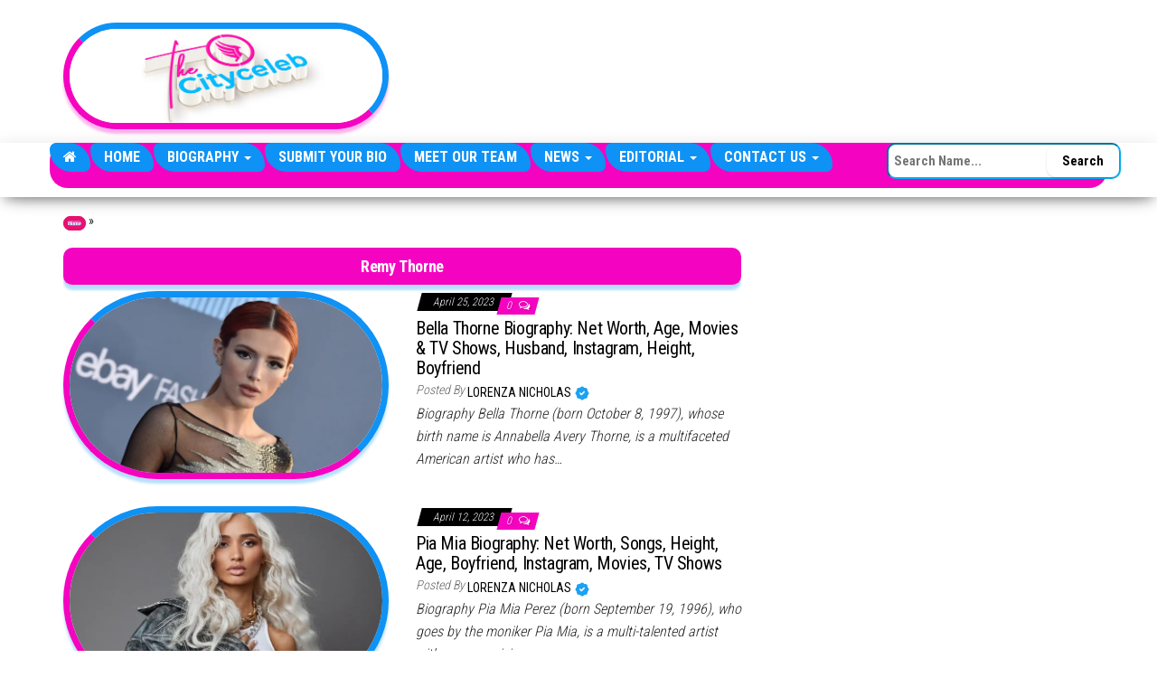

--- FILE ---
content_type: text/html; charset=UTF-8
request_url: https://www.thecityceleb.com/profile/remy-thorne/
body_size: 17926
content:
<!DOCTYPE html>
<html lang="en-US">
<head>
    <!-- ============================================================= -->
    <!-- CORE META TAGS & BASIC SETUP                                  -->
    <!-- ============================================================= -->
    <meta charset="UTF-8">
    <meta http-equiv="X-UA-Compatible" content="IE=edge">
    <meta name="viewport" content="width=device-width, initial-scale=1">
    <link rel="pingback" href="https://www.thecityceleb.com/xmlrpc.php">

    <!-- ============================================================= -->
    <!-- GOOGLE CONSENT MODE V2 – DEFAULT SETTINGS (OPTIMIZED)         -->
    <!-- ============================================================= -->
    <!-- → analytics_storage: granted → GA4 works fully                -->
    <!-- → functionality_storage: granted → fixes Users > Views issue  -->
    <!-- → Ads & personalization denied until explicit consent        -->
    <script>
        window.dataLayer = window.dataLayer || [];
        function gtag(){dataLayer.push(arguments);}

        gtag('consent', 'default', {
            'ad_storage':            'denied',
            'analytics_storage':     'granted',
            'ad_user_data':          'denied',
            'ad_personalization':   'denied',
            'functionality_storage': 'granted',
            'security_storage':      'granted',
            'wait_for_update':       500
        });
    </script>

    <!-- ============================================================= -->
    <!-- GOOGLE ANALYTICS 4 (GA4) – MAIN TRACKING CODE                 -->
    <!-- Measurement ID: G-EV2LQHL9QN                                  -->
    <!-- ============================================================= -->
    <script async src="https://www.googletagmanager.com/gtag/js?id=G-EV2LQHL9QN"></script>
    <script>
        window.dataLayer = window.dataLayer || [];
        function gtag(){dataLayer.push(arguments);}

        gtag('js', new Date());
        gtag('config', 'G-EV2LQHL9QN', {
            transport_type: 'beacon'
        });
    </script>

    <!-- ============================================================= -->
    <!-- FONT AWESOME 6 – PRELOAD + STYLESHEET                         -->
    <!-- ============================================================= -->
    <link rel="preload" as="font" type="font/woff2" crossorigin 
          href="https://cdnjs.cloudflare.com/ajax/libs/font-awesome/6.7.2/webfonts/fa-brands-400.woff2">
    <link rel="stylesheet" href="https://cdnjs.cloudflare.com/ajax/libs/font-awesome/6.7.2/css/all.min.css">

    <!-- ============================================================= -->
    <!-- SHARETHIS – LAZY-LOADED ONLY ON SINGLE POSTS                  -->
    <!-- ============================================================= -->
    
    <!-- ============================================================= -->
    <!-- HBAGENCY PREBID – DEFERRED UNTIL USER INTERACTION            -->
    <!-- ============================================================= -->
    <script>
        (function(){
            var loaded = false;
            function loadVendors(){
                if (loaded) return; loaded = true;
                var hb = document.createElement('script');
                hb.src = 'https://d3u598arehftfk.cloudfront.net/prebid_hb_336_539.js';
                hb.async = true;
                document.head.appendChild(hb);
            }
            window.addEventListener('scroll', loadVendors, { once: true, passive: true });
            window.addEventListener('pointerdown', loadVendors, { once: true, passive: true });
            window.addEventListener('keydown', loadVendors, { once: true });
        })();
    </script>

    <!-- ============================================================= -->
    <!-- WORDPRESS HEAD – MUST BE JUST BEFORE </head>                  -->
    <!-- (Handles wp_title, styles, scripts, AdSense, etc.)            -->
    <!-- ============================================================= -->
    <meta name='robots' content='index, follow, max-image-preview:large, max-snippet:-1, max-video-preview:-1' />

	<!-- This site is optimized with the Yoast SEO plugin v26.8 - https://yoast.com/product/yoast-seo-wordpress/ -->
	<title>Remy Thorne » Bio, Age, Net Worth, Family</title>
	<meta name="description" content="Discover everything you need to know about &quot;Remy Thorne&quot;—age, biography, net worth, relationships, family, parents, birthday, spouse, height, dating history, songs, movies, and more! Stay updated with the latest news, profiles, and exclusive insights." />
	<link rel="canonical" href="https://www.thecityceleb.com/profile/remy-thorne/" />
	<meta property="og:locale" content="en_US" />
	<meta property="og:type" content="article" />
	<meta property="og:title" content="Remy Thorne » Bio, Age, Net Worth, Family" />
	<meta property="og:description" content="Discover everything you need to know about &quot;Remy Thorne&quot;—age, biography, net worth, relationships, family, parents, birthday, spouse, height, dating history, songs, movies, and more! Stay updated with the latest news, profiles, and exclusive insights." />
	<meta property="og:url" content="https://www.thecityceleb.com/profile/remy-thorne/" />
	<meta property="og:site_name" content="TheCityCeleb" />
	<meta property="og:image" content="https://www.thecityceleb.com/wp-content/uploads/2025/08/TheCityCeleb-Logo.jpg" />
	<meta property="og:image:width" content="1500" />
	<meta property="og:image:height" content="1500" />
	<meta property="og:image:type" content="image/jpeg" />
	<meta name="twitter:card" content="summary_large_image" />
	<meta name="twitter:site" content="@TheCityCelebs" />
	<script type="application/ld+json" class="yoast-schema-graph">{"@context":"https://schema.org","@graph":[{"@type":"CollectionPage","@id":"https://www.thecityceleb.com/profile/remy-thorne/","url":"https://www.thecityceleb.com/profile/remy-thorne/","name":"Remy Thorne » Bio, Age, Net Worth, Family","isPartOf":{"@id":"https://www.thecityceleb.com/#website"},"primaryImageOfPage":{"@id":"https://www.thecityceleb.com/profile/remy-thorne/#primaryimage"},"image":{"@id":"https://www.thecityceleb.com/profile/remy-thorne/#primaryimage"},"thumbnailUrl":"https://www.thecityceleb.com/wp-content/uploads/2023/04/bella-lede.webp","description":"Discover everything you need to know about \"Remy Thorne\"—age, biography, net worth, relationships, family, parents, birthday, spouse, height, dating history, songs, movies, and more! Stay updated with the latest news, profiles, and exclusive insights.","breadcrumb":{"@id":"https://www.thecityceleb.com/profile/remy-thorne/#breadcrumb"},"inLanguage":"en-US"},{"@type":"ImageObject","inLanguage":"en-US","@id":"https://www.thecityceleb.com/profile/remy-thorne/#primaryimage","url":"https://www.thecityceleb.com/wp-content/uploads/2023/04/bella-lede.webp","contentUrl":"https://www.thecityceleb.com/wp-content/uploads/2023/04/bella-lede.webp","width":2560,"height":1440},{"@type":"BreadcrumbList","@id":"https://www.thecityceleb.com/profile/remy-thorne/#breadcrumb","itemListElement":[{"@type":"ListItem","position":1,"name":"Home","item":"https://www.thecityceleb.com/"},{"@type":"ListItem","position":2,"name":"Remy Thorne"}]},{"@type":"WebSite","@id":"https://www.thecityceleb.com/#website","url":"https://www.thecityceleb.com/","name":"TheCityCeleb","description":"The Private Lives Of Public Figures","publisher":{"@id":"https://www.thecityceleb.com/#organization"},"alternateName":"The City Celeb","potentialAction":[{"@type":"SearchAction","target":{"@type":"EntryPoint","urlTemplate":"https://www.thecityceleb.com/?s={search_term_string}"},"query-input":{"@type":"PropertyValueSpecification","valueRequired":true,"valueName":"search_term_string"}}],"inLanguage":"en-US"},{"@type":"Organization","@id":"https://www.thecityceleb.com/#organization","name":"TheCityCeleb","alternateName":"The City Celeb","url":"https://www.thecityceleb.com/","logo":{"@type":"ImageObject","inLanguage":"en-US","@id":"https://www.thecityceleb.com/#/schema/logo/image/","url":"https://www.thecityceleb.com/wp-content/uploads/2025/08/TheCityCeleb-Logo.jpg","contentUrl":"https://www.thecityceleb.com/wp-content/uploads/2025/08/TheCityCeleb-Logo.jpg","width":1500,"height":1500,"caption":"TheCityCeleb"},"image":{"@id":"https://www.thecityceleb.com/#/schema/logo/image/"},"sameAs":["https://www.facebook.com/cityceleb","https://x.com/TheCityCelebs","https://www.instagram.com/thecitycelebs/?hl=en","https://ng.linkedin.com/company/thecityceleb","https://www.pinterest.com/TheCityCeleb/","https://www.tiktok.com/@thecityceleb","https://www.youtube.com/channel/UC9qb_9SAeKxCb9VYfrxZwLQ","https://www.imdb.com/name/nm14640588/","https://www.wikidata.org/wiki/Q108655506","https://www.threads.net/@thecitycelebs","https://mastodon.social/@thecityceleb","https://bsky.app/profile/thecityceleb.bsky.social","https://en.wikipedia.org/wiki/TheCityCeleb"]}]}</script>
	<!-- / Yoast SEO plugin. -->


<link rel='dns-prefetch' href='//www.thecityceleb.com' />
<link rel='dns-prefetch' href='//fonts.googleapis.com' />
<link href='https://fonts.gstatic.com' crossorigin rel='preconnect' />
<link rel="alternate" type="application/rss+xml" title="TheCityCeleb &raquo; Feed" href="https://www.thecityceleb.com/feed/" />
<link rel="alternate" type="application/rss+xml" title="TheCityCeleb &raquo; Comments Feed" href="https://www.thecityceleb.com/comments/feed/" />
<link rel="alternate" type="application/rss+xml" title="TheCityCeleb &raquo; Remy Thorne Tag Feed" href="https://www.thecityceleb.com/profile/remy-thorne/feed/" />
<style id='wp-img-auto-sizes-contain-inline-css' type='text/css'>
img:is([sizes=auto i],[sizes^="auto," i]){contain-intrinsic-size:3000px 1500px}
/*# sourceURL=wp-img-auto-sizes-contain-inline-css */
</style>
<style id='wp-block-library-inline-css' type='text/css'>
:root{--wp-block-synced-color:#7a00df;--wp-block-synced-color--rgb:122,0,223;--wp-bound-block-color:var(--wp-block-synced-color);--wp-editor-canvas-background:#ddd;--wp-admin-theme-color:#007cba;--wp-admin-theme-color--rgb:0,124,186;--wp-admin-theme-color-darker-10:#006ba1;--wp-admin-theme-color-darker-10--rgb:0,107,160.5;--wp-admin-theme-color-darker-20:#005a87;--wp-admin-theme-color-darker-20--rgb:0,90,135;--wp-admin-border-width-focus:2px}@media (min-resolution:192dpi){:root{--wp-admin-border-width-focus:1.5px}}.wp-element-button{cursor:pointer}:root .has-very-light-gray-background-color{background-color:#eee}:root .has-very-dark-gray-background-color{background-color:#313131}:root .has-very-light-gray-color{color:#eee}:root .has-very-dark-gray-color{color:#313131}:root .has-vivid-green-cyan-to-vivid-cyan-blue-gradient-background{background:linear-gradient(135deg,#00d084,#0693e3)}:root .has-purple-crush-gradient-background{background:linear-gradient(135deg,#34e2e4,#4721fb 50%,#ab1dfe)}:root .has-hazy-dawn-gradient-background{background:linear-gradient(135deg,#faaca8,#dad0ec)}:root .has-subdued-olive-gradient-background{background:linear-gradient(135deg,#fafae1,#67a671)}:root .has-atomic-cream-gradient-background{background:linear-gradient(135deg,#fdd79a,#004a59)}:root .has-nightshade-gradient-background{background:linear-gradient(135deg,#330968,#31cdcf)}:root .has-midnight-gradient-background{background:linear-gradient(135deg,#020381,#2874fc)}:root{--wp--preset--font-size--normal:16px;--wp--preset--font-size--huge:42px}.has-regular-font-size{font-size:1em}.has-larger-font-size{font-size:2.625em}.has-normal-font-size{font-size:var(--wp--preset--font-size--normal)}.has-huge-font-size{font-size:var(--wp--preset--font-size--huge)}.has-text-align-center{text-align:center}.has-text-align-left{text-align:left}.has-text-align-right{text-align:right}.has-fit-text{white-space:nowrap!important}#end-resizable-editor-section{display:none}.aligncenter{clear:both}.items-justified-left{justify-content:flex-start}.items-justified-center{justify-content:center}.items-justified-right{justify-content:flex-end}.items-justified-space-between{justify-content:space-between}.screen-reader-text{border:0;clip-path:inset(50%);height:1px;margin:-1px;overflow:hidden;padding:0;position:absolute;width:1px;word-wrap:normal!important}.screen-reader-text:focus{background-color:#ddd;clip-path:none;color:#444;display:block;font-size:1em;height:auto;left:5px;line-height:normal;padding:15px 23px 14px;text-decoration:none;top:5px;width:auto;z-index:100000}html :where(.has-border-color){border-style:solid}html :where([style*=border-top-color]){border-top-style:solid}html :where([style*=border-right-color]){border-right-style:solid}html :where([style*=border-bottom-color]){border-bottom-style:solid}html :where([style*=border-left-color]){border-left-style:solid}html :where([style*=border-width]){border-style:solid}html :where([style*=border-top-width]){border-top-style:solid}html :where([style*=border-right-width]){border-right-style:solid}html :where([style*=border-bottom-width]){border-bottom-style:solid}html :where([style*=border-left-width]){border-left-style:solid}html :where(img[class*=wp-image-]){height:auto;max-width:100%}:where(figure){margin:0 0 1em}html :where(.is-position-sticky){--wp-admin--admin-bar--position-offset:var(--wp-admin--admin-bar--height,0px)}@media screen and (max-width:600px){html :where(.is-position-sticky){--wp-admin--admin-bar--position-offset:0px}}

/*# sourceURL=wp-block-library-inline-css */
</style><style id='wp-block-heading-inline-css' type='text/css'>
h1:where(.wp-block-heading).has-background,h2:where(.wp-block-heading).has-background,h3:where(.wp-block-heading).has-background,h4:where(.wp-block-heading).has-background,h5:where(.wp-block-heading).has-background,h6:where(.wp-block-heading).has-background{padding:1.25em 2.375em}h1.has-text-align-left[style*=writing-mode]:where([style*=vertical-lr]),h1.has-text-align-right[style*=writing-mode]:where([style*=vertical-rl]),h2.has-text-align-left[style*=writing-mode]:where([style*=vertical-lr]),h2.has-text-align-right[style*=writing-mode]:where([style*=vertical-rl]),h3.has-text-align-left[style*=writing-mode]:where([style*=vertical-lr]),h3.has-text-align-right[style*=writing-mode]:where([style*=vertical-rl]),h4.has-text-align-left[style*=writing-mode]:where([style*=vertical-lr]),h4.has-text-align-right[style*=writing-mode]:where([style*=vertical-rl]),h5.has-text-align-left[style*=writing-mode]:where([style*=vertical-lr]),h5.has-text-align-right[style*=writing-mode]:where([style*=vertical-rl]),h6.has-text-align-left[style*=writing-mode]:where([style*=vertical-lr]),h6.has-text-align-right[style*=writing-mode]:where([style*=vertical-rl]){rotate:180deg}
/*# sourceURL=https://www.thecityceleb.com/wp-includes/blocks/heading/style.min.css */
</style>
<style id='wp-block-list-inline-css' type='text/css'>
ol,ul{box-sizing:border-box}:root :where(.wp-block-list.has-background){padding:1.25em 2.375em}
/*# sourceURL=https://www.thecityceleb.com/wp-includes/blocks/list/style.min.css */
</style>
<style id='wp-block-paragraph-inline-css' type='text/css'>
.is-small-text{font-size:.875em}.is-regular-text{font-size:1em}.is-large-text{font-size:2.25em}.is-larger-text{font-size:3em}.has-drop-cap:not(:focus):first-letter{float:left;font-size:8.4em;font-style:normal;font-weight:100;line-height:.68;margin:.05em .1em 0 0;text-transform:uppercase}body.rtl .has-drop-cap:not(:focus):first-letter{float:none;margin-left:.1em}p.has-drop-cap.has-background{overflow:hidden}:root :where(p.has-background){padding:1.25em 2.375em}:where(p.has-text-color:not(.has-link-color)) a{color:inherit}p.has-text-align-left[style*="writing-mode:vertical-lr"],p.has-text-align-right[style*="writing-mode:vertical-rl"]{rotate:180deg}
/*# sourceURL=https://www.thecityceleb.com/wp-includes/blocks/paragraph/style.min.css */
</style>
<style id='wp-block-separator-inline-css' type='text/css'>
@charset "UTF-8";.wp-block-separator{border:none;border-top:2px solid}:root :where(.wp-block-separator.is-style-dots){height:auto;line-height:1;text-align:center}:root :where(.wp-block-separator.is-style-dots):before{color:currentColor;content:"···";font-family:serif;font-size:1.5em;letter-spacing:2em;padding-left:2em}.wp-block-separator.is-style-dots{background:none!important;border:none!important}
/*# sourceURL=https://www.thecityceleb.com/wp-includes/blocks/separator/style.min.css */
</style>
<style id='global-styles-inline-css' type='text/css'>
:root{--wp--preset--aspect-ratio--square: 1;--wp--preset--aspect-ratio--4-3: 4/3;--wp--preset--aspect-ratio--3-4: 3/4;--wp--preset--aspect-ratio--3-2: 3/2;--wp--preset--aspect-ratio--2-3: 2/3;--wp--preset--aspect-ratio--16-9: 16/9;--wp--preset--aspect-ratio--9-16: 9/16;--wp--preset--color--black: #000000;--wp--preset--color--cyan-bluish-gray: #abb8c3;--wp--preset--color--white: #ffffff;--wp--preset--color--pale-pink: #f78da7;--wp--preset--color--vivid-red: #cf2e2e;--wp--preset--color--luminous-vivid-orange: #ff6900;--wp--preset--color--luminous-vivid-amber: #fcb900;--wp--preset--color--light-green-cyan: #7bdcb5;--wp--preset--color--vivid-green-cyan: #00d084;--wp--preset--color--pale-cyan-blue: #8ed1fc;--wp--preset--color--vivid-cyan-blue: #0693e3;--wp--preset--color--vivid-purple: #9b51e0;--wp--preset--gradient--vivid-cyan-blue-to-vivid-purple: linear-gradient(135deg,rgb(6,147,227) 0%,rgb(155,81,224) 100%);--wp--preset--gradient--light-green-cyan-to-vivid-green-cyan: linear-gradient(135deg,rgb(122,220,180) 0%,rgb(0,208,130) 100%);--wp--preset--gradient--luminous-vivid-amber-to-luminous-vivid-orange: linear-gradient(135deg,rgb(252,185,0) 0%,rgb(255,105,0) 100%);--wp--preset--gradient--luminous-vivid-orange-to-vivid-red: linear-gradient(135deg,rgb(255,105,0) 0%,rgb(207,46,46) 100%);--wp--preset--gradient--very-light-gray-to-cyan-bluish-gray: linear-gradient(135deg,rgb(238,238,238) 0%,rgb(169,184,195) 100%);--wp--preset--gradient--cool-to-warm-spectrum: linear-gradient(135deg,rgb(74,234,220) 0%,rgb(151,120,209) 20%,rgb(207,42,186) 40%,rgb(238,44,130) 60%,rgb(251,105,98) 80%,rgb(254,248,76) 100%);--wp--preset--gradient--blush-light-purple: linear-gradient(135deg,rgb(255,206,236) 0%,rgb(152,150,240) 100%);--wp--preset--gradient--blush-bordeaux: linear-gradient(135deg,rgb(254,205,165) 0%,rgb(254,45,45) 50%,rgb(107,0,62) 100%);--wp--preset--gradient--luminous-dusk: linear-gradient(135deg,rgb(255,203,112) 0%,rgb(199,81,192) 50%,rgb(65,88,208) 100%);--wp--preset--gradient--pale-ocean: linear-gradient(135deg,rgb(255,245,203) 0%,rgb(182,227,212) 50%,rgb(51,167,181) 100%);--wp--preset--gradient--electric-grass: linear-gradient(135deg,rgb(202,248,128) 0%,rgb(113,206,126) 100%);--wp--preset--gradient--midnight: linear-gradient(135deg,rgb(2,3,129) 0%,rgb(40,116,252) 100%);--wp--preset--font-size--small: 13px;--wp--preset--font-size--medium: 20px;--wp--preset--font-size--large: 36px;--wp--preset--font-size--x-large: 42px;--wp--preset--spacing--20: 0.44rem;--wp--preset--spacing--30: 0.67rem;--wp--preset--spacing--40: 1rem;--wp--preset--spacing--50: 1.5rem;--wp--preset--spacing--60: 2.25rem;--wp--preset--spacing--70: 3.38rem;--wp--preset--spacing--80: 5.06rem;--wp--preset--shadow--natural: 6px 6px 9px rgba(0, 0, 0, 0.2);--wp--preset--shadow--deep: 12px 12px 50px rgba(0, 0, 0, 0.4);--wp--preset--shadow--sharp: 6px 6px 0px rgba(0, 0, 0, 0.2);--wp--preset--shadow--outlined: 6px 6px 0px -3px rgb(255, 255, 255), 6px 6px rgb(0, 0, 0);--wp--preset--shadow--crisp: 6px 6px 0px rgb(0, 0, 0);}:where(.is-layout-flex){gap: 0.5em;}:where(.is-layout-grid){gap: 0.5em;}body .is-layout-flex{display: flex;}.is-layout-flex{flex-wrap: wrap;align-items: center;}.is-layout-flex > :is(*, div){margin: 0;}body .is-layout-grid{display: grid;}.is-layout-grid > :is(*, div){margin: 0;}:where(.wp-block-columns.is-layout-flex){gap: 2em;}:where(.wp-block-columns.is-layout-grid){gap: 2em;}:where(.wp-block-post-template.is-layout-flex){gap: 1.25em;}:where(.wp-block-post-template.is-layout-grid){gap: 1.25em;}.has-black-color{color: var(--wp--preset--color--black) !important;}.has-cyan-bluish-gray-color{color: var(--wp--preset--color--cyan-bluish-gray) !important;}.has-white-color{color: var(--wp--preset--color--white) !important;}.has-pale-pink-color{color: var(--wp--preset--color--pale-pink) !important;}.has-vivid-red-color{color: var(--wp--preset--color--vivid-red) !important;}.has-luminous-vivid-orange-color{color: var(--wp--preset--color--luminous-vivid-orange) !important;}.has-luminous-vivid-amber-color{color: var(--wp--preset--color--luminous-vivid-amber) !important;}.has-light-green-cyan-color{color: var(--wp--preset--color--light-green-cyan) !important;}.has-vivid-green-cyan-color{color: var(--wp--preset--color--vivid-green-cyan) !important;}.has-pale-cyan-blue-color{color: var(--wp--preset--color--pale-cyan-blue) !important;}.has-vivid-cyan-blue-color{color: var(--wp--preset--color--vivid-cyan-blue) !important;}.has-vivid-purple-color{color: var(--wp--preset--color--vivid-purple) !important;}.has-black-background-color{background-color: var(--wp--preset--color--black) !important;}.has-cyan-bluish-gray-background-color{background-color: var(--wp--preset--color--cyan-bluish-gray) !important;}.has-white-background-color{background-color: var(--wp--preset--color--white) !important;}.has-pale-pink-background-color{background-color: var(--wp--preset--color--pale-pink) !important;}.has-vivid-red-background-color{background-color: var(--wp--preset--color--vivid-red) !important;}.has-luminous-vivid-orange-background-color{background-color: var(--wp--preset--color--luminous-vivid-orange) !important;}.has-luminous-vivid-amber-background-color{background-color: var(--wp--preset--color--luminous-vivid-amber) !important;}.has-light-green-cyan-background-color{background-color: var(--wp--preset--color--light-green-cyan) !important;}.has-vivid-green-cyan-background-color{background-color: var(--wp--preset--color--vivid-green-cyan) !important;}.has-pale-cyan-blue-background-color{background-color: var(--wp--preset--color--pale-cyan-blue) !important;}.has-vivid-cyan-blue-background-color{background-color: var(--wp--preset--color--vivid-cyan-blue) !important;}.has-vivid-purple-background-color{background-color: var(--wp--preset--color--vivid-purple) !important;}.has-black-border-color{border-color: var(--wp--preset--color--black) !important;}.has-cyan-bluish-gray-border-color{border-color: var(--wp--preset--color--cyan-bluish-gray) !important;}.has-white-border-color{border-color: var(--wp--preset--color--white) !important;}.has-pale-pink-border-color{border-color: var(--wp--preset--color--pale-pink) !important;}.has-vivid-red-border-color{border-color: var(--wp--preset--color--vivid-red) !important;}.has-luminous-vivid-orange-border-color{border-color: var(--wp--preset--color--luminous-vivid-orange) !important;}.has-luminous-vivid-amber-border-color{border-color: var(--wp--preset--color--luminous-vivid-amber) !important;}.has-light-green-cyan-border-color{border-color: var(--wp--preset--color--light-green-cyan) !important;}.has-vivid-green-cyan-border-color{border-color: var(--wp--preset--color--vivid-green-cyan) !important;}.has-pale-cyan-blue-border-color{border-color: var(--wp--preset--color--pale-cyan-blue) !important;}.has-vivid-cyan-blue-border-color{border-color: var(--wp--preset--color--vivid-cyan-blue) !important;}.has-vivid-purple-border-color{border-color: var(--wp--preset--color--vivid-purple) !important;}.has-vivid-cyan-blue-to-vivid-purple-gradient-background{background: var(--wp--preset--gradient--vivid-cyan-blue-to-vivid-purple) !important;}.has-light-green-cyan-to-vivid-green-cyan-gradient-background{background: var(--wp--preset--gradient--light-green-cyan-to-vivid-green-cyan) !important;}.has-luminous-vivid-amber-to-luminous-vivid-orange-gradient-background{background: var(--wp--preset--gradient--luminous-vivid-amber-to-luminous-vivid-orange) !important;}.has-luminous-vivid-orange-to-vivid-red-gradient-background{background: var(--wp--preset--gradient--luminous-vivid-orange-to-vivid-red) !important;}.has-very-light-gray-to-cyan-bluish-gray-gradient-background{background: var(--wp--preset--gradient--very-light-gray-to-cyan-bluish-gray) !important;}.has-cool-to-warm-spectrum-gradient-background{background: var(--wp--preset--gradient--cool-to-warm-spectrum) !important;}.has-blush-light-purple-gradient-background{background: var(--wp--preset--gradient--blush-light-purple) !important;}.has-blush-bordeaux-gradient-background{background: var(--wp--preset--gradient--blush-bordeaux) !important;}.has-luminous-dusk-gradient-background{background: var(--wp--preset--gradient--luminous-dusk) !important;}.has-pale-ocean-gradient-background{background: var(--wp--preset--gradient--pale-ocean) !important;}.has-electric-grass-gradient-background{background: var(--wp--preset--gradient--electric-grass) !important;}.has-midnight-gradient-background{background: var(--wp--preset--gradient--midnight) !important;}.has-small-font-size{font-size: var(--wp--preset--font-size--small) !important;}.has-medium-font-size{font-size: var(--wp--preset--font-size--medium) !important;}.has-large-font-size{font-size: var(--wp--preset--font-size--large) !important;}.has-x-large-font-size{font-size: var(--wp--preset--font-size--x-large) !important;}
/*# sourceURL=global-styles-inline-css */
</style>

<style id='classic-theme-styles-inline-css' type='text/css'>
/*! This file is auto-generated */
.wp-block-button__link{color:#fff;background-color:#32373c;border-radius:9999px;box-shadow:none;text-decoration:none;padding:calc(.667em + 2px) calc(1.333em + 2px);font-size:1.125em}.wp-block-file__button{background:#32373c;color:#fff;text-decoration:none}
/*# sourceURL=/wp-includes/css/classic-themes.min.css */
</style>
<link rel='stylesheet' id='envo-magazine-pro-css-css' href='https://www.thecityceleb.com/wp-content/plugins/envo-magazine-pro/css/style.css?ver=1.9' type='text/css' media='all' />
<style id='envo-magazine-pro-css-inline-css' type='text/css'>

		
			input:focus, select:focus, button:focus { outline: 0 none; border-color: #000; box-shadow: 0 0 5px #000; }
		
    .btn-default, input[type="submit"], input#submit, input#submit:hover, button, a.comment-reply-link, .btn-default:hover, input[type="submit"]:hover, button:hover, a.comment-reply-link:hover { 
			background: linear-gradient(90deg, #fff, #fff); 
			background: -webkit-linear-gradient(left, #fff, #fff);
		}
		.open-panel span { 
			background: #ffffff;
		}
		
			#top-navigation .navbar-toggle .icon-bar { background-color: #ffffff; }
			#top-navigation .navbar-toggle { border-color: #ffffff; }
		
	
/*# sourceURL=envo-magazine-pro-css-inline-css */
</style>
<link rel='stylesheet' id='ez-toc-css' href='https://www.thecityceleb.com/wp-content/plugins/easy-table-of-contents/assets/css/screen.min.css?ver=2.0.80' type='text/css' media='all' />
<style id='ez-toc-inline-css' type='text/css'>
div#ez-toc-container .ez-toc-title {font-size: 100%;}div#ez-toc-container .ez-toc-title {font-weight: 900;}div#ez-toc-container ul li , div#ez-toc-container ul li a {font-size: 100%;}div#ez-toc-container ul li , div#ez-toc-container ul li a {font-weight: 500;}div#ez-toc-container nav ul ul li {font-size: 90%;}div#ez-toc-container {background: #fff;border: 1px solid #f404c0;width: 150px;}div#ez-toc-container p.ez-toc-title , #ez-toc-container .ez_toc_custom_title_icon , #ez-toc-container .ez_toc_custom_toc_icon {color: #999;}div#ez-toc-container ul.ez-toc-list a {color: #0e92f5;}div#ez-toc-container ul.ez-toc-list a:hover {color: #f404c0;}div#ez-toc-container ul.ez-toc-list a:visited {color: #428bca;}.ez-toc-counter nav ul li a::before {color: ;}.ez-toc-box-title {font-weight: bold; margin-bottom: 10px; text-align: center; text-transform: uppercase; letter-spacing: 1px; color: #666; padding-bottom: 5px;position:absolute;top:-4%;left:5%;background-color: inherit;transition: top 0.3s ease;}.ez-toc-box-title.toc-closed {top:-25%;}
/*# sourceURL=ez-toc-inline-css */
</style>
<link rel='stylesheet' id='bootstrap-css' href='https://www.thecityceleb.com/wp-content/themes/envo-magazine/css/bootstrap.css?ver=3.3.7' type='text/css' media='all' />
<link rel='stylesheet' id='envo-magazine-stylesheet-css' href='https://www.thecityceleb.com/wp-content/themes/envo-magazine/style.css?ver=6.9' type='text/css' media='all' />
<link rel='stylesheet' id='envo-magazine-child-style-css' href='https://www.thecityceleb.com/wp-content/themes/envo-magazine-child/style.css?ver=6.9' type='text/css' media='all' />
<link rel='stylesheet' id='custom-css-css' href='https://www.thecityceleb.com/wp-content/themes/envo-magazine-child/assets/custom-css.css?ver=1.4.4' type='text/css' media='all' />
<link rel='stylesheet' id='font-awesome-css' href='https://www.thecityceleb.com/wp-content/themes/envo-magazine/css/font-awesome.min.css?ver=4.7.0' type='text/css' media='all' />
<style id="cityceleb-text-fonts-css" media="all">/* latin-ext */
@font-face {
  font-family: 'Abril Fatface';
  font-style: normal;
  font-weight: 400;
  font-display: swap;
  src: url(/fonts.gstatic.com/s/abrilfatface/v25/zOL64pLDlL1D99S8g8PtiKchq-lmjcDidBeT5g.woff2) format('woff2');
  unicode-range: U+0100-02BA, U+02BD-02C5, U+02C7-02CC, U+02CE-02D7, U+02DD-02FF, U+0304, U+0308, U+0329, U+1D00-1DBF, U+1E00-1E9F, U+1EF2-1EFF, U+2020, U+20A0-20AB, U+20AD-20C0, U+2113, U+2C60-2C7F, U+A720-A7FF;
}
/* latin */
@font-face {
  font-family: 'Abril Fatface';
  font-style: normal;
  font-weight: 400;
  font-display: swap;
  src: url(/fonts.gstatic.com/s/abrilfatface/v25/zOL64pLDlL1D99S8g8PtiKchq-dmjcDidBc.woff2) format('woff2');
  unicode-range: U+0000-00FF, U+0131, U+0152-0153, U+02BB-02BC, U+02C6, U+02DA, U+02DC, U+0304, U+0308, U+0329, U+2000-206F, U+20AC, U+2122, U+2191, U+2193, U+2212, U+2215, U+FEFF, U+FFFD;
}
/* cyrillic-ext */
@font-face {
  font-family: 'Alegreya';
  font-style: normal;
  font-weight: 400;
  font-display: swap;
  src: url(/fonts.gstatic.com/s/alegreya/v39/4UaBrEBBsBhlBjvfkSLsx6jj4JN0EwI.woff2) format('woff2');
  unicode-range: U+0460-052F, U+1C80-1C8A, U+20B4, U+2DE0-2DFF, U+A640-A69F, U+FE2E-FE2F;
}
/* cyrillic */
@font-face {
  font-family: 'Alegreya';
  font-style: normal;
  font-weight: 400;
  font-display: swap;
  src: url(/fonts.gstatic.com/s/alegreya/v39/4UaBrEBBsBhlBjvfkSLlx6jj4JN0EwI.woff2) format('woff2');
  unicode-range: U+0301, U+0400-045F, U+0490-0491, U+04B0-04B1, U+2116;
}
/* greek-ext */
@font-face {
  font-family: 'Alegreya';
  font-style: normal;
  font-weight: 400;
  font-display: swap;
  src: url(/fonts.gstatic.com/s/alegreya/v39/4UaBrEBBsBhlBjvfkSLtx6jj4JN0EwI.woff2) format('woff2');
  unicode-range: U+1F00-1FFF;
}
/* greek */
@font-face {
  font-family: 'Alegreya';
  font-style: normal;
  font-weight: 400;
  font-display: swap;
  src: url(/fonts.gstatic.com/s/alegreya/v39/4UaBrEBBsBhlBjvfkSLix6jj4JN0EwI.woff2) format('woff2');
  unicode-range: U+0370-0377, U+037A-037F, U+0384-038A, U+038C, U+038E-03A1, U+03A3-03FF;
}
/* vietnamese */
@font-face {
  font-family: 'Alegreya';
  font-style: normal;
  font-weight: 400;
  font-display: swap;
  src: url(/fonts.gstatic.com/s/alegreya/v39/4UaBrEBBsBhlBjvfkSLux6jj4JN0EwI.woff2) format('woff2');
  unicode-range: U+0102-0103, U+0110-0111, U+0128-0129, U+0168-0169, U+01A0-01A1, U+01AF-01B0, U+0300-0301, U+0303-0304, U+0308-0309, U+0323, U+0329, U+1EA0-1EF9, U+20AB;
}
/* latin-ext */
@font-face {
  font-family: 'Alegreya';
  font-style: normal;
  font-weight: 400;
  font-display: swap;
  src: url(/fonts.gstatic.com/s/alegreya/v39/4UaBrEBBsBhlBjvfkSLvx6jj4JN0EwI.woff2) format('woff2');
  unicode-range: U+0100-02BA, U+02BD-02C5, U+02C7-02CC, U+02CE-02D7, U+02DD-02FF, U+0304, U+0308, U+0329, U+1D00-1DBF, U+1E00-1E9F, U+1EF2-1EFF, U+2020, U+20A0-20AB, U+20AD-20C0, U+2113, U+2C60-2C7F, U+A720-A7FF;
}
/* latin */
@font-face {
  font-family: 'Alegreya';
  font-style: normal;
  font-weight: 400;
  font-display: swap;
  src: url(/fonts.gstatic.com/s/alegreya/v39/4UaBrEBBsBhlBjvfkSLhx6jj4JN0.woff2) format('woff2');
  unicode-range: U+0000-00FF, U+0131, U+0152-0153, U+02BB-02BC, U+02C6, U+02DA, U+02DC, U+0304, U+0308, U+0329, U+2000-206F, U+20AC, U+2122, U+2191, U+2193, U+2212, U+2215, U+FEFF, U+FFFD;
}
/* cyrillic-ext */
@font-face {
  font-family: 'Alegreya';
  font-style: normal;
  font-weight: 700;
  font-display: swap;
  src: url(/fonts.gstatic.com/s/alegreya/v39/4UaBrEBBsBhlBjvfkSLsx6jj4JN0EwI.woff2) format('woff2');
  unicode-range: U+0460-052F, U+1C80-1C8A, U+20B4, U+2DE0-2DFF, U+A640-A69F, U+FE2E-FE2F;
}
/* cyrillic */
@font-face {
  font-family: 'Alegreya';
  font-style: normal;
  font-weight: 700;
  font-display: swap;
  src: url(/fonts.gstatic.com/s/alegreya/v39/4UaBrEBBsBhlBjvfkSLlx6jj4JN0EwI.woff2) format('woff2');
  unicode-range: U+0301, U+0400-045F, U+0490-0491, U+04B0-04B1, U+2116;
}
/* greek-ext */
@font-face {
  font-family: 'Alegreya';
  font-style: normal;
  font-weight: 700;
  font-display: swap;
  src: url(/fonts.gstatic.com/s/alegreya/v39/4UaBrEBBsBhlBjvfkSLtx6jj4JN0EwI.woff2) format('woff2');
  unicode-range: U+1F00-1FFF;
}
/* greek */
@font-face {
  font-family: 'Alegreya';
  font-style: normal;
  font-weight: 700;
  font-display: swap;
  src: url(/fonts.gstatic.com/s/alegreya/v39/4UaBrEBBsBhlBjvfkSLix6jj4JN0EwI.woff2) format('woff2');
  unicode-range: U+0370-0377, U+037A-037F, U+0384-038A, U+038C, U+038E-03A1, U+03A3-03FF;
}
/* vietnamese */
@font-face {
  font-family: 'Alegreya';
  font-style: normal;
  font-weight: 700;
  font-display: swap;
  src: url(/fonts.gstatic.com/s/alegreya/v39/4UaBrEBBsBhlBjvfkSLux6jj4JN0EwI.woff2) format('woff2');
  unicode-range: U+0102-0103, U+0110-0111, U+0128-0129, U+0168-0169, U+01A0-01A1, U+01AF-01B0, U+0300-0301, U+0303-0304, U+0308-0309, U+0323, U+0329, U+1EA0-1EF9, U+20AB;
}
/* latin-ext */
@font-face {
  font-family: 'Alegreya';
  font-style: normal;
  font-weight: 700;
  font-display: swap;
  src: url(/fonts.gstatic.com/s/alegreya/v39/4UaBrEBBsBhlBjvfkSLvx6jj4JN0EwI.woff2) format('woff2');
  unicode-range: U+0100-02BA, U+02BD-02C5, U+02C7-02CC, U+02CE-02D7, U+02DD-02FF, U+0304, U+0308, U+0329, U+1D00-1DBF, U+1E00-1E9F, U+1EF2-1EFF, U+2020, U+20A0-20AB, U+20AD-20C0, U+2113, U+2C60-2C7F, U+A720-A7FF;
}
/* latin */
@font-face {
  font-family: 'Alegreya';
  font-style: normal;
  font-weight: 700;
  font-display: swap;
  src: url(/fonts.gstatic.com/s/alegreya/v39/4UaBrEBBsBhlBjvfkSLhx6jj4JN0.woff2) format('woff2');
  unicode-range: U+0000-00FF, U+0131, U+0152-0153, U+02BB-02BC, U+02C6, U+02DA, U+02DC, U+0304, U+0308, U+0329, U+2000-206F, U+20AC, U+2122, U+2191, U+2193, U+2212, U+2215, U+FEFF, U+FFFD;
}
/* vietnamese */
@font-face {
  font-family: 'Barlow Condensed';
  font-style: normal;
  font-weight: 400;
  font-display: swap;
  src: url(/fonts.gstatic.com/s/barlowcondensed/v13/HTx3L3I-JCGChYJ8VI-L6OO_au7B6x7T2lv0tKk7aw.woff2) format('woff2');
  unicode-range: U+0102-0103, U+0110-0111, U+0128-0129, U+0168-0169, U+01A0-01A1, U+01AF-01B0, U+0300-0301, U+0303-0304, U+0308-0309, U+0323, U+0329, U+1EA0-1EF9, U+20AB;
}
/* latin-ext */
@font-face {
  font-family: 'Barlow Condensed';
  font-style: normal;
  font-weight: 400;
  font-display: swap;
  src: url(/fonts.gstatic.com/s/barlowcondensed/v13/HTx3L3I-JCGChYJ8VI-L6OO_au7B6x_T2lv0tKk7aw.woff2) format('woff2');
  unicode-range: U+0100-02BA, U+02BD-02C5, U+02C7-02CC, U+02CE-02D7, U+02DD-02FF, U+0304, U+0308, U+0329, U+1D00-1DBF, U+1E00-1E9F, U+1EF2-1EFF, U+2020, U+20A0-20AB, U+20AD-20C0, U+2113, U+2C60-2C7F, U+A720-A7FF;
}
/* latin */
@font-face {
  font-family: 'Barlow Condensed';
  font-style: normal;
  font-weight: 400;
  font-display: swap;
  src: url(/fonts.gstatic.com/s/barlowcondensed/v13/HTx3L3I-JCGChYJ8VI-L6OO_au7B6xHT2lv0tKk.woff2) format('woff2');
  unicode-range: U+0000-00FF, U+0131, U+0152-0153, U+02BB-02BC, U+02C6, U+02DA, U+02DC, U+0304, U+0308, U+0329, U+2000-206F, U+20AC, U+2122, U+2191, U+2193, U+2212, U+2215, U+FEFF, U+FFFD;
}
/* vietnamese */
@font-face {
  font-family: 'Barlow Condensed';
  font-style: normal;
  font-weight: 600;
  font-display: swap;
  src: url(/fonts.gstatic.com/s/barlowcondensed/v13/HTxwL3I-JCGChYJ8VI-L6OO_au7B4873z3nWuYMBYrp0xg.woff2) format('woff2');
  unicode-range: U+0102-0103, U+0110-0111, U+0128-0129, U+0168-0169, U+01A0-01A1, U+01AF-01B0, U+0300-0301, U+0303-0304, U+0308-0309, U+0323, U+0329, U+1EA0-1EF9, U+20AB;
}
/* latin-ext */
@font-face {
  font-family: 'Barlow Condensed';
  font-style: normal;
  font-weight: 600;
  font-display: swap;
  src: url(/fonts.gstatic.com/s/barlowcondensed/v13/HTxwL3I-JCGChYJ8VI-L6OO_au7B4873z3jWuYMBYrp0xg.woff2) format('woff2');
  unicode-range: U+0100-02BA, U+02BD-02C5, U+02C7-02CC, U+02CE-02D7, U+02DD-02FF, U+0304, U+0308, U+0329, U+1D00-1DBF, U+1E00-1E9F, U+1EF2-1EFF, U+2020, U+20A0-20AB, U+20AD-20C0, U+2113, U+2C60-2C7F, U+A720-A7FF;
}
/* latin */
@font-face {
  font-family: 'Barlow Condensed';
  font-style: normal;
  font-weight: 600;
  font-display: swap;
  src: url(/fonts.gstatic.com/s/barlowcondensed/v13/HTxwL3I-JCGChYJ8VI-L6OO_au7B4873z3bWuYMBYro.woff2) format('woff2');
  unicode-range: U+0000-00FF, U+0131, U+0152-0153, U+02BB-02BC, U+02C6, U+02DA, U+02DC, U+0304, U+0308, U+0329, U+2000-206F, U+20AC, U+2122, U+2191, U+2193, U+2212, U+2215, U+FEFF, U+FFFD;
}
/* vietnamese */
@font-face {
  font-family: 'Barlow Condensed';
  font-style: normal;
  font-weight: 700;
  font-display: swap;
  src: url(/fonts.gstatic.com/s/barlowcondensed/v13/HTxwL3I-JCGChYJ8VI-L6OO_au7B46r2z3nWuYMBYrp0xg.woff2) format('woff2');
  unicode-range: U+0102-0103, U+0110-0111, U+0128-0129, U+0168-0169, U+01A0-01A1, U+01AF-01B0, U+0300-0301, U+0303-0304, U+0308-0309, U+0323, U+0329, U+1EA0-1EF9, U+20AB;
}
/* latin-ext */
@font-face {
  font-family: 'Barlow Condensed';
  font-style: normal;
  font-weight: 700;
  font-display: swap;
  src: url(/fonts.gstatic.com/s/barlowcondensed/v13/HTxwL3I-JCGChYJ8VI-L6OO_au7B46r2z3jWuYMBYrp0xg.woff2) format('woff2');
  unicode-range: U+0100-02BA, U+02BD-02C5, U+02C7-02CC, U+02CE-02D7, U+02DD-02FF, U+0304, U+0308, U+0329, U+1D00-1DBF, U+1E00-1E9F, U+1EF2-1EFF, U+2020, U+20A0-20AB, U+20AD-20C0, U+2113, U+2C60-2C7F, U+A720-A7FF;
}
/* latin */
@font-face {
  font-family: 'Barlow Condensed';
  font-style: normal;
  font-weight: 700;
  font-display: swap;
  src: url(/fonts.gstatic.com/s/barlowcondensed/v13/HTxwL3I-JCGChYJ8VI-L6OO_au7B46r2z3bWuYMBYro.woff2) format('woff2');
  unicode-range: U+0000-00FF, U+0131, U+0152-0153, U+02BB-02BC, U+02C6, U+02DA, U+02DC, U+0304, U+0308, U+0329, U+2000-206F, U+20AC, U+2122, U+2191, U+2193, U+2212, U+2215, U+FEFF, U+FFFD;
}
/* cyrillic-ext */
@font-face {
  font-family: 'Roboto Condensed';
  font-style: normal;
  font-weight: 300;
  font-display: swap;
  src: url(/fonts.gstatic.com/s/robotocondensed/v31/ieVl2ZhZI2eCN5jzbjEETS9weq8-19-7DQk6YvNkeg.woff2) format('woff2');
  unicode-range: U+0460-052F, U+1C80-1C8A, U+20B4, U+2DE0-2DFF, U+A640-A69F, U+FE2E-FE2F;
}
/* cyrillic */
@font-face {
  font-family: 'Roboto Condensed';
  font-style: normal;
  font-weight: 300;
  font-display: swap;
  src: url(/fonts.gstatic.com/s/robotocondensed/v31/ieVl2ZhZI2eCN5jzbjEETS9weq8-19a7DQk6YvNkeg.woff2) format('woff2');
  unicode-range: U+0301, U+0400-045F, U+0490-0491, U+04B0-04B1, U+2116;
}
/* greek-ext */
@font-face {
  font-family: 'Roboto Condensed';
  font-style: normal;
  font-weight: 300;
  font-display: swap;
  src: url(/fonts.gstatic.com/s/robotocondensed/v31/ieVl2ZhZI2eCN5jzbjEETS9weq8-1967DQk6YvNkeg.woff2) format('woff2');
  unicode-range: U+1F00-1FFF;
}
/* greek */
@font-face {
  font-family: 'Roboto Condensed';
  font-style: normal;
  font-weight: 300;
  font-display: swap;
  src: url(/fonts.gstatic.com/s/robotocondensed/v31/ieVl2ZhZI2eCN5jzbjEETS9weq8-19G7DQk6YvNkeg.woff2) format('woff2');
  unicode-range: U+0370-0377, U+037A-037F, U+0384-038A, U+038C, U+038E-03A1, U+03A3-03FF;
}
/* vietnamese */
@font-face {
  font-family: 'Roboto Condensed';
  font-style: normal;
  font-weight: 300;
  font-display: swap;
  src: url(/fonts.gstatic.com/s/robotocondensed/v31/ieVl2ZhZI2eCN5jzbjEETS9weq8-1927DQk6YvNkeg.woff2) format('woff2');
  unicode-range: U+0102-0103, U+0110-0111, U+0128-0129, U+0168-0169, U+01A0-01A1, U+01AF-01B0, U+0300-0301, U+0303-0304, U+0308-0309, U+0323, U+0329, U+1EA0-1EF9, U+20AB;
}
/* latin-ext */
@font-face {
  font-family: 'Roboto Condensed';
  font-style: normal;
  font-weight: 300;
  font-display: swap;
  src: url(/fonts.gstatic.com/s/robotocondensed/v31/ieVl2ZhZI2eCN5jzbjEETS9weq8-19y7DQk6YvNkeg.woff2) format('woff2');
  unicode-range: U+0100-02BA, U+02BD-02C5, U+02C7-02CC, U+02CE-02D7, U+02DD-02FF, U+0304, U+0308, U+0329, U+1D00-1DBF, U+1E00-1E9F, U+1EF2-1EFF, U+2020, U+20A0-20AB, U+20AD-20C0, U+2113, U+2C60-2C7F, U+A720-A7FF;
}
/* latin */
@font-face {
  font-family: 'Roboto Condensed';
  font-style: normal;
  font-weight: 300;
  font-display: swap;
  src: url(/fonts.gstatic.com/s/robotocondensed/v31/ieVl2ZhZI2eCN5jzbjEETS9weq8-19K7DQk6YvM.woff2) format('woff2');
  unicode-range: U+0000-00FF, U+0131, U+0152-0153, U+02BB-02BC, U+02C6, U+02DA, U+02DC, U+0304, U+0308, U+0329, U+2000-206F, U+20AC, U+2122, U+2191, U+2193, U+2212, U+2215, U+FEFF, U+FFFD;
}
/* cyrillic-ext */
@font-face {
  font-family: 'Roboto Condensed';
  font-style: normal;
  font-weight: 400;
  font-display: swap;
  src: url(/fonts.gstatic.com/s/robotocondensed/v31/ieVl2ZhZI2eCN5jzbjEETS9weq8-19-7DQk6YvNkeg.woff2) format('woff2');
  unicode-range: U+0460-052F, U+1C80-1C8A, U+20B4, U+2DE0-2DFF, U+A640-A69F, U+FE2E-FE2F;
}
/* cyrillic */
@font-face {
  font-family: 'Roboto Condensed';
  font-style: normal;
  font-weight: 400;
  font-display: swap;
  src: url(/fonts.gstatic.com/s/robotocondensed/v31/ieVl2ZhZI2eCN5jzbjEETS9weq8-19a7DQk6YvNkeg.woff2) format('woff2');
  unicode-range: U+0301, U+0400-045F, U+0490-0491, U+04B0-04B1, U+2116;
}
/* greek-ext */
@font-face {
  font-family: 'Roboto Condensed';
  font-style: normal;
  font-weight: 400;
  font-display: swap;
  src: url(/fonts.gstatic.com/s/robotocondensed/v31/ieVl2ZhZI2eCN5jzbjEETS9weq8-1967DQk6YvNkeg.woff2) format('woff2');
  unicode-range: U+1F00-1FFF;
}
/* greek */
@font-face {
  font-family: 'Roboto Condensed';
  font-style: normal;
  font-weight: 400;
  font-display: swap;
  src: url(/fonts.gstatic.com/s/robotocondensed/v31/ieVl2ZhZI2eCN5jzbjEETS9weq8-19G7DQk6YvNkeg.woff2) format('woff2');
  unicode-range: U+0370-0377, U+037A-037F, U+0384-038A, U+038C, U+038E-03A1, U+03A3-03FF;
}
/* vietnamese */
@font-face {
  font-family: 'Roboto Condensed';
  font-style: normal;
  font-weight: 400;
  font-display: swap;
  src: url(/fonts.gstatic.com/s/robotocondensed/v31/ieVl2ZhZI2eCN5jzbjEETS9weq8-1927DQk6YvNkeg.woff2) format('woff2');
  unicode-range: U+0102-0103, U+0110-0111, U+0128-0129, U+0168-0169, U+01A0-01A1, U+01AF-01B0, U+0300-0301, U+0303-0304, U+0308-0309, U+0323, U+0329, U+1EA0-1EF9, U+20AB;
}
/* latin-ext */
@font-face {
  font-family: 'Roboto Condensed';
  font-style: normal;
  font-weight: 400;
  font-display: swap;
  src: url(/fonts.gstatic.com/s/robotocondensed/v31/ieVl2ZhZI2eCN5jzbjEETS9weq8-19y7DQk6YvNkeg.woff2) format('woff2');
  unicode-range: U+0100-02BA, U+02BD-02C5, U+02C7-02CC, U+02CE-02D7, U+02DD-02FF, U+0304, U+0308, U+0329, U+1D00-1DBF, U+1E00-1E9F, U+1EF2-1EFF, U+2020, U+20A0-20AB, U+20AD-20C0, U+2113, U+2C60-2C7F, U+A720-A7FF;
}
/* latin */
@font-face {
  font-family: 'Roboto Condensed';
  font-style: normal;
  font-weight: 400;
  font-display: swap;
  src: url(/fonts.gstatic.com/s/robotocondensed/v31/ieVl2ZhZI2eCN5jzbjEETS9weq8-19K7DQk6YvM.woff2) format('woff2');
  unicode-range: U+0000-00FF, U+0131, U+0152-0153, U+02BB-02BC, U+02C6, U+02DA, U+02DC, U+0304, U+0308, U+0329, U+2000-206F, U+20AC, U+2122, U+2191, U+2193, U+2212, U+2215, U+FEFF, U+FFFD;
}
/* cyrillic-ext */
@font-face {
  font-family: 'Roboto Condensed';
  font-style: normal;
  font-weight: 700;
  font-display: swap;
  src: url(/fonts.gstatic.com/s/robotocondensed/v31/ieVl2ZhZI2eCN5jzbjEETS9weq8-19-7DQk6YvNkeg.woff2) format('woff2');
  unicode-range: U+0460-052F, U+1C80-1C8A, U+20B4, U+2DE0-2DFF, U+A640-A69F, U+FE2E-FE2F;
}
/* cyrillic */
@font-face {
  font-family: 'Roboto Condensed';
  font-style: normal;
  font-weight: 700;
  font-display: swap;
  src: url(/fonts.gstatic.com/s/robotocondensed/v31/ieVl2ZhZI2eCN5jzbjEETS9weq8-19a7DQk6YvNkeg.woff2) format('woff2');
  unicode-range: U+0301, U+0400-045F, U+0490-0491, U+04B0-04B1, U+2116;
}
/* greek-ext */
@font-face {
  font-family: 'Roboto Condensed';
  font-style: normal;
  font-weight: 700;
  font-display: swap;
  src: url(/fonts.gstatic.com/s/robotocondensed/v31/ieVl2ZhZI2eCN5jzbjEETS9weq8-1967DQk6YvNkeg.woff2) format('woff2');
  unicode-range: U+1F00-1FFF;
}
/* greek */
@font-face {
  font-family: 'Roboto Condensed';
  font-style: normal;
  font-weight: 700;
  font-display: swap;
  src: url(/fonts.gstatic.com/s/robotocondensed/v31/ieVl2ZhZI2eCN5jzbjEETS9weq8-19G7DQk6YvNkeg.woff2) format('woff2');
  unicode-range: U+0370-0377, U+037A-037F, U+0384-038A, U+038C, U+038E-03A1, U+03A3-03FF;
}
/* vietnamese */
@font-face {
  font-family: 'Roboto Condensed';
  font-style: normal;
  font-weight: 700;
  font-display: swap;
  src: url(/fonts.gstatic.com/s/robotocondensed/v31/ieVl2ZhZI2eCN5jzbjEETS9weq8-1927DQk6YvNkeg.woff2) format('woff2');
  unicode-range: U+0102-0103, U+0110-0111, U+0128-0129, U+0168-0169, U+01A0-01A1, U+01AF-01B0, U+0300-0301, U+0303-0304, U+0308-0309, U+0323, U+0329, U+1EA0-1EF9, U+20AB;
}
/* latin-ext */
@font-face {
  font-family: 'Roboto Condensed';
  font-style: normal;
  font-weight: 700;
  font-display: swap;
  src: url(/fonts.gstatic.com/s/robotocondensed/v31/ieVl2ZhZI2eCN5jzbjEETS9weq8-19y7DQk6YvNkeg.woff2) format('woff2');
  unicode-range: U+0100-02BA, U+02BD-02C5, U+02C7-02CC, U+02CE-02D7, U+02DD-02FF, U+0304, U+0308, U+0329, U+1D00-1DBF, U+1E00-1E9F, U+1EF2-1EFF, U+2020, U+20A0-20AB, U+20AD-20C0, U+2113, U+2C60-2C7F, U+A720-A7FF;
}
/* latin */
@font-face {
  font-family: 'Roboto Condensed';
  font-style: normal;
  font-weight: 700;
  font-display: swap;
  src: url(/fonts.gstatic.com/s/robotocondensed/v31/ieVl2ZhZI2eCN5jzbjEETS9weq8-19K7DQk6YvM.woff2) format('woff2');
  unicode-range: U+0000-00FF, U+0131, U+0152-0153, U+02BB-02BC, U+02C6, U+02DA, U+02DC, U+0304, U+0308, U+0329, U+2000-206F, U+20AC, U+2122, U+2191, U+2193, U+2212, U+2215, U+FEFF, U+FFFD;
}
</style>
<link rel='stylesheet' id='tcc-font-swap-css' href='https://www.thecityceleb.com/wp-content/themes/envo-magazine-child/font-swap.css' type='text/css' media='all' />
<script type="text/javascript" src="https://www.thecityceleb.com/wp-includes/js/jquery/jquery.min.js?ver=3.7.1" id="jquery-core-js"></script>
<script type="text/javascript" src="https://www.thecityceleb.com/wp-includes/js/jquery/jquery-migrate.min.js?ver=3.4.1" id="jquery-migrate-js"></script>
	<style type="text/css" id="envo-magazine-header-css">
				.site-title,
		.site-description {
			position: absolute;
			clip: rect(1px, 1px, 1px, 1px);
		}
		
	</style>
	<link rel="icon" href="https://www.thecityceleb.com/wp-content/uploads/2025/10/cropped-Favicon-32x32.png" sizes="32x32" />
<link rel="icon" href="https://www.thecityceleb.com/wp-content/uploads/2025/10/cropped-Favicon-192x192.png" sizes="192x192" />
<link rel="apple-touch-icon" href="https://www.thecityceleb.com/wp-content/uploads/2025/10/cropped-Favicon-180x180.png" />
<meta name="msapplication-TileImage" content="https://www.thecityceleb.com/wp-content/uploads/2025/10/cropped-Favicon-270x270.png" />
<style id="kirki-inline-styles">.site-heading .site-title a, site-heading .site-title a:hover{font-family:Roboto Condensed;font-size:22px;font-weight:700;letter-spacing:0px;text-transform:capitalize;color:#000;}.site-heading p.site-description{font-family:Roboto Condensed;font-size:13px;font-weight:400;letter-spacing:0px;text-transform:capitalize;color:#777777;}.site-header{background-color:#fff;}#site-navigation .navbar-nav li a, #site-navigation, #site-navigation .dropdown-menu, #site-navigation.shrink, .transparent-header #site-navigation.shrink{background-color:#0e92f5;}#site-navigation, #site-navigation .navbar-nav > li > a, #site-navigation .dropdown-menu > li > a{font-family:Roboto Condensed;font-size:16px;font-weight:400;letter-spacing:0px;text-transform:uppercase;color:#ffffff;}.navbar li.fa:before, .home-icon i{color:#ffffff;}#site-navigation li a:before, .nav > li.active > a:after, .current-page-parent:after, .open-panel span{background-color:#ffffff;}#site-navigation li.home-icon.front_page_on a:hover i, #site-navigation .navbar-nav > li > a:hover, #site-navigation .dropdown-menu > li > a:hover, #site-navigation .navbar-nav li:hover.fa:before{color:#0e92f5;}#site-navigation li.home-icon.front_page_on a:hover, #site-navigation .navbar-nav > li > a:hover, #site-navigation .dropdown-menu > li > a:hover, #site-navigation .navbar-nav li.home-icon.front_page_on:hover:before{background-color:#f404c0;}#site-navigation li.home-icon.front_page_on a, #site-navigation .navbar-nav > li.active > a, #site-navigation .dropdown-menu > .active > a, .home-icon.front_page_on i, #site-navigation .active.fa:before{color:#0e92f5;}#site-navigation li.home-icon.front_page_on a, #site-navigation .navbar-nav > li.active > a, #site-navigation .dropdown-menu > .active > a, li.home-icon.front_page_on, li.home-icon.front_page_on:before{background-color:#f404c0;}#top-navigation, #top-navigation .dropdown-menu, #top-navigation .navbar-nav > li > a, #top-navigation .dropdown-menu > li > a, #top-navigation .nav .open > a{background-color:#0e92f5;}#top-navigation, #top-navigation .navbar-nav > li > a, #top-navigation .dropdown-menu > li > a, #top-navigation .nav .open > a{font-family:Roboto Condensed;font-size:13px;font-weight:300;letter-spacing:0px;text-transform:uppercase;color:#ffffff;}#top-navigation li a:before, #top-navigation > li.active > a:after, #top-navigation .current-menu-item a:after{background-color:#ffffff;}#top-navigation.navbar li.fa:before{color:#ffffff;}#top-navigation .navbar-nav > li > a:hover, #top-navigation .dropdown-menu > li > a:hover, #top-navigation .navbar-nav > li > a:hover, #top-navigation .dropdown-menu > li > a:hover, #top-navigation.navbar li.fa:hover:before{color:#0e92f5!important;}#top-navigation .navbar-nav > li > a:hover, #top-navigation .dropdown-menu > li > a:hover, #top-navigation .navbar-nav > li > a:hover, #top-navigation .dropdown-menu > li > a:hover{background-color:#f404c0!important;}#top-navigation .navbar-nav > li.active > a, #top-navigation .dropdown-menu > .active > a{color:#0e92f5;background-color:#f404c0;}.main-container, #breadcrumbs, .ad-after-menu, #slidebox{background-color:#FFFFFF;}.split-slider{border-left-color:#FFFFFF;}.rtl .split-slider{border-right-color:#FFFFFF;}a, .woocommerce .woocommerce-breadcrumb a, .author-meta a, .tags-links a, nav.navigation.pagination .nav-links a, nav.navigation.pagination .current{color:#000000;}a:hover, .woocommerce .woocommerce-breadcrumb a:hover, .tags-links a:hover{color:#000;}#searchsubmit, .btn-default, input[type="submit"], input#submit, input#submit:hover, button, a.comment-reply-link, .btn-default:hover, input[type="submit"]:hover, button:hover, a.comment-reply-link:hover{color:#464a4c;}body, .woocommerce .woocommerce-breadcrumb{font-family:Roboto Condensed;font-size:14px;font-weight:400;letter-spacing:0px;line-height:1.6;color:#222222;}.page-header, .page-header a, h1.single-title, h1, h2, h3, h4, h5, h6{font-family:Roboto Condensed;color:#000000;}.widget-title h3, .widget ul.tabs_login li a{color:#fff;}.widget-title h3:before, .nav > li > a:before, nav.navigation.pagination .current:before, .widget ul.tabs_login li a:before{background-color:#00aff2;}nav.navigation.pagination .current:before{border-color:#00aff2;}.section-title a{color:#ffffff;}.section-title:after, .section-title a:after, .widget-title:after{background-color:#f404c0;}.posted-date, .cat-links span, .tags-links span{color:#fff;}.posted-date:before, .cat-links span:before, .tags-links span:before{background-color:#000;}.comments-meta a, .comments-meta, .cat-links a, .split-images .comments-meta a{color:#fff;}.comments-meta:before, .cat-links a:before{background-color:#f404c0;}.news-item h2 a, .newsticker-inner a{font-family:Roboto Condensed;color:#000000;}.widget, .post-excerpt{font-family:Roboto Condensed;font-size:16px;font-weight:400;letter-spacing:0px;line-height:1.6;color:#222222;}#content-footer-section .widget{font-family:Roboto Condensed;font-size:14px;font-weight:300;letter-spacing:0px;text-transform:none;color:#ffffff;}#content-footer-section{background-color:#1e1e1e;}#content-footer-section a{color:#fff;}#content-footer-section a:hover{color:#fff;}.footer-credits{background-color:#1e1e1e;}.footer-credits, .footer-credits-text{color:#fff;}.footer-credits a{color:#fff;}.footer-credits a:hover{color:#fff;}.site-heading{padding-top:10px;}.posted-date{display:inline;}.comments-meta{display:inline-block;}.author-meta{display:inline-block;}@media (max-width: 767px){#site-navigation .navbar-nav a, .openNav .menu-container{background-color:#0e92f5;}#site-navigation .navbar-nav a:hover{color:#0e92f5!important;background-color:#f404c0!important;}#site-navigation .navbar-nav .active a{color:#0e92f5!important;background-color:#f404c0!important;}}@media (min-width: 1480px){.envo-mag-content-1440 .container{width:1170px;}}@media (min-width: 1320px){.envo-mag-content-1280 .container{width:1170px;}}@media (min-width: 1200px){.envo-mag-content-1170 .container{width:1170px;}.envo-mag-content-1024 .container{width:1170px;}.envo-mag-content-980 .container{width:1170px;}}@media (min-width: 992px){.widget.col-md-3{width:25%;}}/* cyrillic-ext */
@font-face {
  font-family: 'Roboto Condensed';
  font-style: normal;
  font-weight: 300;
  font-display: swap;
  src: url(https://www.thecityceleb.com/wp-content/fonts/roboto-condensed/font) format('woff');
  unicode-range: U+0460-052F, U+1C80-1C8A, U+20B4, U+2DE0-2DFF, U+A640-A69F, U+FE2E-FE2F;
}
/* cyrillic */
@font-face {
  font-family: 'Roboto Condensed';
  font-style: normal;
  font-weight: 300;
  font-display: swap;
  src: url(https://www.thecityceleb.com/wp-content/fonts/roboto-condensed/font) format('woff');
  unicode-range: U+0301, U+0400-045F, U+0490-0491, U+04B0-04B1, U+2116;
}
/* greek-ext */
@font-face {
  font-family: 'Roboto Condensed';
  font-style: normal;
  font-weight: 300;
  font-display: swap;
  src: url(https://www.thecityceleb.com/wp-content/fonts/roboto-condensed/font) format('woff');
  unicode-range: U+1F00-1FFF;
}
/* greek */
@font-face {
  font-family: 'Roboto Condensed';
  font-style: normal;
  font-weight: 300;
  font-display: swap;
  src: url(https://www.thecityceleb.com/wp-content/fonts/roboto-condensed/font) format('woff');
  unicode-range: U+0370-0377, U+037A-037F, U+0384-038A, U+038C, U+038E-03A1, U+03A3-03FF;
}
/* vietnamese */
@font-face {
  font-family: 'Roboto Condensed';
  font-style: normal;
  font-weight: 300;
  font-display: swap;
  src: url(https://www.thecityceleb.com/wp-content/fonts/roboto-condensed/font) format('woff');
  unicode-range: U+0102-0103, U+0110-0111, U+0128-0129, U+0168-0169, U+01A0-01A1, U+01AF-01B0, U+0300-0301, U+0303-0304, U+0308-0309, U+0323, U+0329, U+1EA0-1EF9, U+20AB;
}
/* latin-ext */
@font-face {
  font-family: 'Roboto Condensed';
  font-style: normal;
  font-weight: 300;
  font-display: swap;
  src: url(https://www.thecityceleb.com/wp-content/fonts/roboto-condensed/font) format('woff');
  unicode-range: U+0100-02BA, U+02BD-02C5, U+02C7-02CC, U+02CE-02D7, U+02DD-02FF, U+0304, U+0308, U+0329, U+1D00-1DBF, U+1E00-1E9F, U+1EF2-1EFF, U+2020, U+20A0-20AB, U+20AD-20C0, U+2113, U+2C60-2C7F, U+A720-A7FF;
}
/* latin */
@font-face {
  font-family: 'Roboto Condensed';
  font-style: normal;
  font-weight: 300;
  font-display: swap;
  src: url(https://www.thecityceleb.com/wp-content/fonts/roboto-condensed/font) format('woff');
  unicode-range: U+0000-00FF, U+0131, U+0152-0153, U+02BB-02BC, U+02C6, U+02DA, U+02DC, U+0304, U+0308, U+0329, U+2000-206F, U+20AC, U+2122, U+2191, U+2193, U+2212, U+2215, U+FEFF, U+FFFD;
}
/* cyrillic-ext */
@font-face {
  font-family: 'Roboto Condensed';
  font-style: normal;
  font-weight: 400;
  font-display: swap;
  src: url(https://www.thecityceleb.com/wp-content/fonts/roboto-condensed/font) format('woff');
  unicode-range: U+0460-052F, U+1C80-1C8A, U+20B4, U+2DE0-2DFF, U+A640-A69F, U+FE2E-FE2F;
}
/* cyrillic */
@font-face {
  font-family: 'Roboto Condensed';
  font-style: normal;
  font-weight: 400;
  font-display: swap;
  src: url(https://www.thecityceleb.com/wp-content/fonts/roboto-condensed/font) format('woff');
  unicode-range: U+0301, U+0400-045F, U+0490-0491, U+04B0-04B1, U+2116;
}
/* greek-ext */
@font-face {
  font-family: 'Roboto Condensed';
  font-style: normal;
  font-weight: 400;
  font-display: swap;
  src: url(https://www.thecityceleb.com/wp-content/fonts/roboto-condensed/font) format('woff');
  unicode-range: U+1F00-1FFF;
}
/* greek */
@font-face {
  font-family: 'Roboto Condensed';
  font-style: normal;
  font-weight: 400;
  font-display: swap;
  src: url(https://www.thecityceleb.com/wp-content/fonts/roboto-condensed/font) format('woff');
  unicode-range: U+0370-0377, U+037A-037F, U+0384-038A, U+038C, U+038E-03A1, U+03A3-03FF;
}
/* vietnamese */
@font-face {
  font-family: 'Roboto Condensed';
  font-style: normal;
  font-weight: 400;
  font-display: swap;
  src: url(https://www.thecityceleb.com/wp-content/fonts/roboto-condensed/font) format('woff');
  unicode-range: U+0102-0103, U+0110-0111, U+0128-0129, U+0168-0169, U+01A0-01A1, U+01AF-01B0, U+0300-0301, U+0303-0304, U+0308-0309, U+0323, U+0329, U+1EA0-1EF9, U+20AB;
}
/* latin-ext */
@font-face {
  font-family: 'Roboto Condensed';
  font-style: normal;
  font-weight: 400;
  font-display: swap;
  src: url(https://www.thecityceleb.com/wp-content/fonts/roboto-condensed/font) format('woff');
  unicode-range: U+0100-02BA, U+02BD-02C5, U+02C7-02CC, U+02CE-02D7, U+02DD-02FF, U+0304, U+0308, U+0329, U+1D00-1DBF, U+1E00-1E9F, U+1EF2-1EFF, U+2020, U+20A0-20AB, U+20AD-20C0, U+2113, U+2C60-2C7F, U+A720-A7FF;
}
/* latin */
@font-face {
  font-family: 'Roboto Condensed';
  font-style: normal;
  font-weight: 400;
  font-display: swap;
  src: url(https://www.thecityceleb.com/wp-content/fonts/roboto-condensed/font) format('woff');
  unicode-range: U+0000-00FF, U+0131, U+0152-0153, U+02BB-02BC, U+02C6, U+02DA, U+02DC, U+0304, U+0308, U+0329, U+2000-206F, U+20AC, U+2122, U+2191, U+2193, U+2212, U+2215, U+FEFF, U+FFFD;
}
/* cyrillic-ext */
@font-face {
  font-family: 'Roboto Condensed';
  font-style: normal;
  font-weight: 700;
  font-display: swap;
  src: url(https://www.thecityceleb.com/wp-content/fonts/roboto-condensed/font) format('woff');
  unicode-range: U+0460-052F, U+1C80-1C8A, U+20B4, U+2DE0-2DFF, U+A640-A69F, U+FE2E-FE2F;
}
/* cyrillic */
@font-face {
  font-family: 'Roboto Condensed';
  font-style: normal;
  font-weight: 700;
  font-display: swap;
  src: url(https://www.thecityceleb.com/wp-content/fonts/roboto-condensed/font) format('woff');
  unicode-range: U+0301, U+0400-045F, U+0490-0491, U+04B0-04B1, U+2116;
}
/* greek-ext */
@font-face {
  font-family: 'Roboto Condensed';
  font-style: normal;
  font-weight: 700;
  font-display: swap;
  src: url(https://www.thecityceleb.com/wp-content/fonts/roboto-condensed/font) format('woff');
  unicode-range: U+1F00-1FFF;
}
/* greek */
@font-face {
  font-family: 'Roboto Condensed';
  font-style: normal;
  font-weight: 700;
  font-display: swap;
  src: url(https://www.thecityceleb.com/wp-content/fonts/roboto-condensed/font) format('woff');
  unicode-range: U+0370-0377, U+037A-037F, U+0384-038A, U+038C, U+038E-03A1, U+03A3-03FF;
}
/* vietnamese */
@font-face {
  font-family: 'Roboto Condensed';
  font-style: normal;
  font-weight: 700;
  font-display: swap;
  src: url(https://www.thecityceleb.com/wp-content/fonts/roboto-condensed/font) format('woff');
  unicode-range: U+0102-0103, U+0110-0111, U+0128-0129, U+0168-0169, U+01A0-01A1, U+01AF-01B0, U+0300-0301, U+0303-0304, U+0308-0309, U+0323, U+0329, U+1EA0-1EF9, U+20AB;
}
/* latin-ext */
@font-face {
  font-family: 'Roboto Condensed';
  font-style: normal;
  font-weight: 700;
  font-display: swap;
  src: url(https://www.thecityceleb.com/wp-content/fonts/roboto-condensed/font) format('woff');
  unicode-range: U+0100-02BA, U+02BD-02C5, U+02C7-02CC, U+02CE-02D7, U+02DD-02FF, U+0304, U+0308, U+0329, U+1D00-1DBF, U+1E00-1E9F, U+1EF2-1EFF, U+2020, U+20A0-20AB, U+20AD-20C0, U+2113, U+2C60-2C7F, U+A720-A7FF;
}
/* latin */
@font-face {
  font-family: 'Roboto Condensed';
  font-style: normal;
  font-weight: 700;
  font-display: swap;
  src: url(https://www.thecityceleb.com/wp-content/fonts/roboto-condensed/font) format('woff');
  unicode-range: U+0000-00FF, U+0131, U+0152-0153, U+02BB-02BC, U+02C6, U+02DA, U+02DC, U+0304, U+0308, U+0329, U+2000-206F, U+20AC, U+2122, U+2191, U+2193, U+2212, U+2215, U+FEFF, U+FFFD;
}</style></head>

<body id="blog" class="archive tag tag-remy-thorne tag-28045 wp-custom-logo wp-theme-envo-magazine wp-child-theme-envo-magazine-child envo-mag-header-left envo-mag-content-1170 envo-mag-date-inline">
    <a class="skip-link screen-reader-text" href="#site-content">Skip to the content</a>
    <!-- Top Navigation -->
    <div class="site-header container-fluid">
    <div class="container" >
        <div class="row" >
            <div class="site-heading col-md-4" >
                <div class="site-branding-container">
    <div class="site-branding-logo">
        <a href="https://www.thecityceleb.com/" class="custom-logo-link" rel="home"><img width="1500" height="450" src="https://www.thecityceleb.com/wp-content/uploads/2025/08/cropped-TheCityCeleb-Logo.jpg" class="custom-logo" alt="Cropped TheCityCeleb logo, a stylized design highlighting celebrity culture and entertainment news." decoding="async" fetchpriority="high" srcset="https://www.thecityceleb.com/wp-content/uploads/2025/08/cropped-TheCityCeleb-Logo.jpg 1500w, https://www.thecityceleb.com/wp-content/uploads/2025/08/cropped-TheCityCeleb-Logo-300x90.jpg 300w, https://www.thecityceleb.com/wp-content/uploads/2025/08/cropped-TheCityCeleb-Logo-1024x307.jpg 1024w, https://www.thecityceleb.com/wp-content/uploads/2025/08/cropped-TheCityCeleb-Logo-768x230.jpg 768w" sizes="(max-width: 1500px) 100vw, 1500px" /></a>    </div>
    <div class="mobile-leaderboard-banner">
        <div class="hb-ad-static hb-ad-a320x100">
            <div class="hb-ad-inner">
                <div class="hbagency_cls_static" id="hbagency_space_192664"></div>
            </div>
        </div>
    </div>
</div>
                <div class="site-branding-text">
                                            <p class="site-title"><a href="https://www.thecityceleb.com/" rel="home">TheCityCeleb</a></p>
                    
                                            <p class="site-description">
                            The Private Lives Of Public Figures                        </p>
                                    </div><!-- .site-branding-text -->
            </div>
                            <div class="site-heading-sidebar col-md-8" >
                    <div id="content-header-section" class="text-right">
                        <div id="block-2" class="widget widget_block"><div id="hbagency_space_10442"></div></div>	
                    </div>
                </div>
            	
        </div>
    </div>
</div>
 
<div class="main-menu">
    <nav id="site-navigation" class="navbar navbar-default">     
        <div class="container">   
            <div class="navbar-header">
                                <button id="main-menu-panel" class="open-panel visible-xs" data-panel="main-menu-panel" type="button" aria-label="Toggle main menu" aria-controls="main-menu-panel" aria-expanded="false">
                        <span></span>
                        <span></span>
                        <span></span>
                    </button>
                				
<!-- Mobile Search Form -->
<!-- This section includes the search form for mobile devices -->
<div class="some-class" itemscope itemtype="https://schema.org/WebSite"> <!-- Opening: Mobile Search Form Wrapper -->
    <div class="top-search-bo" itemprop="potentialAction" itemscope itemtype="https://schema.org/SearchAction"> <!-- Opening: Mobile Search Form Section -->
        <form role="search" method="get" id="searchingform" class="searchform" action="https://www.thecityceleb.com/"> <!-- Opening: Mobile Search Form -->
            <div> <!-- Opening: Mobile Search Form Container -->
                <label class="screen-reader-text" for="q">
                    Search for:                </label> <!-- Label for Search Input -->
                <input type="text" name="s" id="q" placeholder="Search Name..." value=""> <!-- Mobile Search Input Field -->
                <input type="submit" id="searchsubmitting" value="Search"> <!-- Mobile Search Submit Button -->
                
                <!-- Add Search Action Schema -->
                <meta itemprop="target" content="https://www.thecityceleb.com/?s={search_term_string}" /> <!-- Use your actual domain and search URL format -->
                <meta itemprop="query-input" content="required name=search_term_string" /> <!-- Required search term input -->
            </div> <!-- Closing: Mobile Search Form Container -->
        </form> <!-- Closing: Mobile Search Form -->
    </div> <!-- Closing: Mobile Search Form Section -->
</div> <!-- Closing: Mobile Search Form Wrapper -->
<!-- End of Mobile Search Form -->


             </div>
                        <ul class="nav navbar-nav search-icon navbar-left hidden-xs">
                <li class="home-icon">
                    <a href="https://www.thecityceleb.com/" title="TheCityCeleb">
                        <i class="fa fa-home"></i>
                    </a>
                </li>
            </ul>
            <div class="menu-container"><ul id="menu-thecityceleb" class="nav navbar-nav navbar-left"><li itemscope="itemscope" itemtype="https://www.schema.org/SiteNavigationElement" id="menu-item-9" class="menu-item menu-item-type-custom menu-item-object-custom menu-item-9"><a title="Home" href="/">Home</a></li>
<li itemscope="itemscope" itemtype="https://www.schema.org/SiteNavigationElement" id="menu-item-18" class="menu-item menu-item-type-custom menu-item-object-custom menu-item-has-children menu-item-18 dropdown"><a title="Biography" href="https://www.thecityceleb.com/biography/" data-toggle="dropdown" class="dropdown-toggle" aria-haspopup="true">Biography <span class="caret"></span></a>
<ul role="menu" class=" dropdown-menu" >
	<li itemscope="itemscope" itemtype="https://www.schema.org/SiteNavigationElement" id="menu-item-5940" class="menu-item menu-item-type-taxonomy menu-item-object-category menu-item-has-children menu-item-5940 dropdown-submenu"><a title="Celebrities" href="https://www.thecityceleb.com/biography/celebrity/">Celebrities</a>
	<ul role="menu" class=" dropdown-menu" >
		<li itemscope="itemscope" itemtype="https://www.schema.org/SiteNavigationElement" id="menu-item-5941" class="menu-item menu-item-type-taxonomy menu-item-object-category menu-item-5941"><a title="Actors" href="https://www.thecityceleb.com/biography/celebrity/actor/">Actors</a></li>
		<li itemscope="itemscope" itemtype="https://www.schema.org/SiteNavigationElement" id="menu-item-5942" class="menu-item menu-item-type-taxonomy menu-item-object-category menu-item-5942"><a title="Actresses" href="https://www.thecityceleb.com/biography/celebrity/actress/">Actresses</a></li>
		<li itemscope="itemscope" itemtype="https://www.schema.org/SiteNavigationElement" id="menu-item-7334" class="menu-item menu-item-type-taxonomy menu-item-object-category menu-item-7334"><a title="Filmmakers" href="https://www.thecityceleb.com/biography/celebrity/filmmaker/">Filmmakers</a></li>
		<li itemscope="itemscope" itemtype="https://www.schema.org/SiteNavigationElement" id="menu-item-5943" class="menu-item menu-item-type-taxonomy menu-item-object-category menu-item-has-children menu-item-5943 dropdown-submenu"><a title="Musicians" href="https://www.thecityceleb.com/biography/celebrity/musician/">Musicians</a>
		<ul role="menu" class=" dropdown-menu" >
			<li itemscope="itemscope" itemtype="https://www.schema.org/SiteNavigationElement" id="menu-item-5944" class="menu-item menu-item-type-taxonomy menu-item-object-category menu-item-5944"><a title="Record Producers" href="https://www.thecityceleb.com/biography/celebrity/musician/record-producer/">Record Producers</a></li>
		</ul>
</li>
	</ul>
</li>
	<li itemscope="itemscope" itemtype="https://www.schema.org/SiteNavigationElement" id="menu-item-7378" class="menu-item menu-item-type-taxonomy menu-item-object-category menu-item-has-children menu-item-7378 dropdown-submenu"><a title="Entrepreneurs" href="https://www.thecityceleb.com/biography/entrepreneur/">Entrepreneurs</a>
	<ul role="menu" class=" dropdown-menu" >
		<li itemscope="itemscope" itemtype="https://www.schema.org/SiteNavigationElement" id="menu-item-7379" class="menu-item menu-item-type-taxonomy menu-item-object-category menu-item-7379"><a title="Bloggers &amp; Vloggers" href="https://www.thecityceleb.com/biography/entrepreneur/blogger/">Bloggers &amp; Vloggers</a></li>
		<li itemscope="itemscope" itemtype="https://www.schema.org/SiteNavigationElement" id="menu-item-7380" class="menu-item menu-item-type-taxonomy menu-item-object-category menu-item-7380"><a title="Businessmen" href="https://www.thecityceleb.com/biography/entrepreneur/businessman/">Businessmen</a></li>
		<li itemscope="itemscope" itemtype="https://www.schema.org/SiteNavigationElement" id="menu-item-7381" class="menu-item menu-item-type-taxonomy menu-item-object-category menu-item-7381"><a title="Businesswomen" href="https://www.thecityceleb.com/biography/entrepreneur/businesswoman/">Businesswomen</a></li>
	</ul>
</li>
	<li itemscope="itemscope" itemtype="https://www.schema.org/SiteNavigationElement" id="menu-item-5963" class="menu-item menu-item-type-taxonomy menu-item-object-category menu-item-has-children menu-item-5963 dropdown-submenu"><a title="Media Personalities" href="https://www.thecityceleb.com/biography/personality/">Media Personalities</a>
	<ul role="menu" class=" dropdown-menu" >
		<li itemscope="itemscope" itemtype="https://www.schema.org/SiteNavigationElement" id="menu-item-7335" class="menu-item menu-item-type-taxonomy menu-item-object-category menu-item-7335"><a title="Socialites &amp; Philanthropists" href="https://www.thecityceleb.com/biography/public-figure/socialite/">Socialites &amp; Philanthropists</a></li>
		<li itemscope="itemscope" itemtype="https://www.schema.org/SiteNavigationElement" id="menu-item-7333" class="menu-item menu-item-type-taxonomy menu-item-object-category menu-item-has-children menu-item-7333 dropdown-submenu"><a title="Social Media Personalities" href="https://www.thecityceleb.com/biography/personality/social-media-personality/">Social Media Personalities</a>
		<ul role="menu" class=" dropdown-menu" >
			<li itemscope="itemscope" itemtype="https://www.schema.org/SiteNavigationElement" id="menu-item-5953" class="menu-item menu-item-type-taxonomy menu-item-object-category menu-item-5953"><a title="Influencers" href="https://www.thecityceleb.com/biography/personality/social-media-personality/influencer/">Influencers</a></li>
		</ul>
</li>
		<li itemscope="itemscope" itemtype="https://www.schema.org/SiteNavigationElement" id="menu-item-5962" class="menu-item menu-item-type-taxonomy menu-item-object-category menu-item-5962"><a title="TV Personalities" href="https://www.thecityceleb.com/biography/personality/tv-personality/">TV Personalities</a></li>
		<li itemscope="itemscope" itemtype="https://www.schema.org/SiteNavigationElement" id="menu-item-5960" class="menu-item menu-item-type-taxonomy menu-item-object-category menu-item-5960"><a title="Radio Personalities" href="https://www.thecityceleb.com/biography/personality/radio-personality/">Radio Personalities</a></li>
		<li itemscope="itemscope" itemtype="https://www.schema.org/SiteNavigationElement" id="menu-item-5954" class="menu-item menu-item-type-taxonomy menu-item-object-category menu-item-has-children menu-item-5954 dropdown-submenu"><a title="Content Creators" href="https://www.thecityceleb.com/biography/personality/content-creator/">Content Creators</a>
		<ul role="menu" class=" dropdown-menu" >
			<li itemscope="itemscope" itemtype="https://www.schema.org/SiteNavigationElement" id="menu-item-20601" class="menu-item menu-item-type-taxonomy menu-item-object-category menu-item-20601"><a title="Writers &amp; Authors" href="https://www.thecityceleb.com/biography/personality/content-creator/writer/">Writers &amp; Authors</a></li>
			<li itemscope="itemscope" itemtype="https://www.schema.org/SiteNavigationElement" id="menu-item-5955" class="menu-item menu-item-type-taxonomy menu-item-object-category menu-item-5955"><a title="YouTubers" href="https://www.thecityceleb.com/biography/personality/content-creator/youtuber/">YouTubers</a></li>
		</ul>
</li>
		<li itemscope="itemscope" itemtype="https://www.schema.org/SiteNavigationElement" id="menu-item-5957" class="menu-item menu-item-type-taxonomy menu-item-object-category menu-item-5957"><a title="Models" href="https://www.thecityceleb.com/biography/personality/model/">Models</a></li>
	</ul>
</li>
	<li itemscope="itemscope" itemtype="https://www.schema.org/SiteNavigationElement" id="menu-item-5945" class="menu-item menu-item-type-taxonomy menu-item-object-category menu-item-5945"><a title="Activists" href="https://www.thecityceleb.com/biography/activist/">Activists</a></li>
	<li itemscope="itemscope" itemtype="https://www.schema.org/SiteNavigationElement" id="menu-item-5946" class="menu-item menu-item-type-taxonomy menu-item-object-category menu-item-has-children menu-item-5946 dropdown-submenu"><a title="Entertainers" href="https://www.thecityceleb.com/biography/entertainer/">Entertainers</a>
	<ul role="menu" class=" dropdown-menu" >
		<li itemscope="itemscope" itemtype="https://www.schema.org/SiteNavigationElement" id="menu-item-5947" class="menu-item menu-item-type-taxonomy menu-item-object-category menu-item-5947"><a title="Comedians" href="https://www.thecityceleb.com/biography/entertainer/comedian/">Comedians</a></li>
		<li itemscope="itemscope" itemtype="https://www.schema.org/SiteNavigationElement" id="menu-item-5948" class="menu-item menu-item-type-taxonomy menu-item-object-category menu-item-5948"><a title="Dancers" href="https://www.thecityceleb.com/biography/entertainer/dancer/">Dancers</a></li>
		<li itemscope="itemscope" itemtype="https://www.schema.org/SiteNavigationElement" id="menu-item-5951" class="menu-item menu-item-type-taxonomy menu-item-object-category menu-item-5951"><a title="DJs" href="https://www.thecityceleb.com/biography/entertainer/disk-jockey/">DJs</a></li>
	</ul>
</li>
	<li itemscope="itemscope" itemtype="https://www.schema.org/SiteNavigationElement" id="menu-item-26461" class="menu-item menu-item-type-taxonomy menu-item-object-category menu-item-26461"><a title="People" href="https://www.thecityceleb.com/biography/people/">People</a></li>
	<li itemscope="itemscope" itemtype="https://www.schema.org/SiteNavigationElement" id="menu-item-5949" class="menu-item menu-item-type-taxonomy menu-item-object-category menu-item-has-children menu-item-5949 dropdown-submenu"><a title="Public Figures" href="https://www.thecityceleb.com/biography/public-figure/">Public Figures</a>
	<ul role="menu" class=" dropdown-menu" >
		<li itemscope="itemscope" itemtype="https://www.schema.org/SiteNavigationElement" id="menu-item-5952" class="menu-item menu-item-type-taxonomy menu-item-object-category menu-item-5952"><a title="Footballers" href="https://www.thecityceleb.com/biography/public-figure/footballer/">Footballers</a></li>
		<li itemscope="itemscope" itemtype="https://www.schema.org/SiteNavigationElement" id="menu-item-5956" class="menu-item menu-item-type-taxonomy menu-item-object-category menu-item-5956"><a title="Journalists" href="https://www.thecityceleb.com/biography/public-figure/journalist/">Journalists</a></li>
		<li itemscope="itemscope" itemtype="https://www.schema.org/SiteNavigationElement" id="menu-item-7336" class="menu-item menu-item-type-taxonomy menu-item-object-category menu-item-7336"><a title="Video Directors" href="https://www.thecityceleb.com/biography/public-figure/video-director/">Video Directors</a></li>
		<li itemscope="itemscope" itemtype="https://www.schema.org/SiteNavigationElement" id="menu-item-19621" class="menu-item menu-item-type-taxonomy menu-item-object-category menu-item-19621"><a title="Sportspeople" href="https://www.thecityceleb.com/biography/public-figure/sportsperson/">Sportspeople</a></li>
		<li itemscope="itemscope" itemtype="https://www.schema.org/SiteNavigationElement" id="menu-item-5959" class="menu-item menu-item-type-taxonomy menu-item-object-category menu-item-5959"><a title="Politicians" href="https://www.thecityceleb.com/biography/public-figure/politician/">Politicians</a></li>
		<li itemscope="itemscope" itemtype="https://www.schema.org/SiteNavigationElement" id="menu-item-5961" class="menu-item menu-item-type-taxonomy menu-item-object-category menu-item-5961"><a title="Talent Managers" href="https://www.thecityceleb.com/biography/public-figure/talent-manager/">Talent Managers</a></li>
		<li itemscope="itemscope" itemtype="https://www.schema.org/SiteNavigationElement" id="menu-item-21766" class="menu-item menu-item-type-taxonomy menu-item-object-category menu-item-21766"><a title="Doctors" href="https://www.thecityceleb.com/biography/public-figure/doctor/">Doctors</a></li>
	</ul>
</li>
</ul>
</li>
<li itemscope="itemscope" itemtype="https://www.schema.org/SiteNavigationElement" id="menu-item-169616" class="menu-item menu-item-type-post_type menu-item-object-page menu-item-169616"><a title="Submit Your Bio" href="https://www.thecityceleb.com/bio-submission/">Submit Your Bio</a></li>
<li itemscope="itemscope" itemtype="https://www.schema.org/SiteNavigationElement" id="menu-item-169790" class="menu-item menu-item-type-post_type menu-item-object-page menu-item-169790"><a title="Meet Our Team" href="https://www.thecityceleb.com/meet-our-team/">Meet Our Team</a></li>
<li itemscope="itemscope" itemtype="https://www.schema.org/SiteNavigationElement" id="menu-item-97613" class="menu-item menu-item-type-taxonomy menu-item-object-category menu-item-has-children menu-item-97613 dropdown"><a title="News" href="https://www.thecityceleb.com/blog/" data-toggle="dropdown" class="dropdown-toggle" aria-haspopup="true">News <span class="caret"></span></a>
<ul role="menu" class=" dropdown-menu" >
	<li itemscope="itemscope" itemtype="https://www.schema.org/SiteNavigationElement" id="menu-item-49213" class="menu-item menu-item-type-taxonomy menu-item-object-category menu-item-49213"><a title="Business &amp; Economy" href="https://www.thecityceleb.com/business/">Business &amp; Economy</a></li>
	<li itemscope="itemscope" itemtype="https://www.schema.org/SiteNavigationElement" id="menu-item-113799" class="menu-item menu-item-type-taxonomy menu-item-object-category menu-item-113799"><a title="Goals" href="https://www.thecityceleb.com/goals/">Goals</a></li>
	<li itemscope="itemscope" itemtype="https://www.schema.org/SiteNavigationElement" id="menu-item-42512" class="menu-item menu-item-type-taxonomy menu-item-object-category menu-item-42512"><a title="Uncategorized" href="https://www.thecityceleb.com/uncategorized/">Uncategorized</a></li>
</ul>
</li>
<li itemscope="itemscope" itemtype="https://www.schema.org/SiteNavigationElement" id="menu-item-20" class="menu-item menu-item-type-custom menu-item-object-custom menu-item-has-children menu-item-20 dropdown"><a title="Editorial" href="/editorial/" data-toggle="dropdown" class="dropdown-toggle" aria-haspopup="true">Editorial <span class="caret"></span></a>
<ul role="menu" class=" dropdown-menu" >
	<li itemscope="itemscope" itemtype="https://www.schema.org/SiteNavigationElement" id="menu-item-213862" class="menu-item menu-item-type-taxonomy menu-item-object-category menu-item-213862"><a title="Stories" href="https://www.thecityceleb.com/story/">Stories</a></li>
	<li itemscope="itemscope" itemtype="https://www.schema.org/SiteNavigationElement" id="menu-item-574262" class="menu-item menu-item-type-taxonomy menu-item-object-category menu-item-has-children menu-item-574262 dropdown-submenu"><a title="Movies" href="https://www.thecityceleb.com/movie/">Movies</a>
	<ul role="menu" class=" dropdown-menu" >
		<li itemscope="itemscope" itemtype="https://www.schema.org/SiteNavigationElement" id="menu-item-574263" class="menu-item menu-item-type-taxonomy menu-item-object-category menu-item-574263"><a title="Cast" href="https://www.thecityceleb.com/movie/cast/">Cast</a></li>
	</ul>
</li>
</ul>
</li>
<li itemscope="itemscope" itemtype="https://www.schema.org/SiteNavigationElement" id="menu-item-4704" class="menu-item menu-item-type-custom menu-item-object-custom menu-item-has-children menu-item-4704 dropdown"><a title="Contact Us" href="/contact-us/" data-toggle="dropdown" class="dropdown-toggle" aria-haspopup="true">Contact Us <span class="caret"></span></a>
<ul role="menu" class=" dropdown-menu" >
	<li itemscope="itemscope" itemtype="https://www.schema.org/SiteNavigationElement" id="menu-item-69147" class="menu-item menu-item-type-post_type menu-item-object-page menu-item-69147"><a title="Report Infringement" href="https://www.thecityceleb.com/report-infringement/">Report Infringement</a></li>
	<li itemscope="itemscope" itemtype="https://www.schema.org/SiteNavigationElement" id="menu-item-21" class="menu-item menu-item-type-post_type menu-item-object-page menu-item-privacy-policy menu-item-21"><a title="Privacy Policy" href="https://www.thecityceleb.com/privacy-policy/">Privacy Policy</a></li>
	<li itemscope="itemscope" itemtype="https://www.schema.org/SiteNavigationElement" id="menu-item-37" class="menu-item menu-item-type-post_type menu-item-object-page menu-item-37"><a title="About Us" href="https://www.thecityceleb.com/about-us/">About Us</a></li>
</ul>
</li>
</ul></div>           
<!-- Desktop Search Form Wrapper -->
<!-- This section includes the search form for desktop devices -->
<ul class="nav navbar-nav navbar-right hidden-xs" itemscope itemtype="https://schema.org/WebSite"> <!-- Opening: Desktop Search Form Wrapper List -->
    <li> <!-- Opening: List Item for Search Form -->
        <!-- Search Form Section -->
        <div class="top-search-bo" itemprop="potentialAction" itemscope itemtype="https://schema.org/SearchAction"> <!-- Opening: Desktop Search Form Wrapper -->
            <form role="search" method="get" id="searchform" class="searchform" action="https://www.thecityceleb.com/"> <!-- Opening: Search Form -->
                <div> <!-- Opening: Search Form Container -->
                    <label class="screen-reader-text" for="s">Search for:</label> <!-- Label for Search Input -->
                    <input type="text" name="s" id="s" placeholder="Search Name..." value="" /> <!-- Search Input Field -->
                    <input type="submit" id="searchsubmit" value="Search" /> <!-- Search Submit Button -->
                    
                    <!-- Add Search Action Schema -->
                    <meta itemprop="target" content="https://www.thecityceleb.com/?s={search_term_string}" /> <!-- Use your actual domain and search URL format -->
                    <meta itemprop="query-input" content="required name=search_term_string" /> <!-- Required search term input -->
                </div> <!-- Closing: Search Form Container -->
            </form> <!-- Closing: Search Form -->
        </div> <!-- Closing: Desktop Search Form Wrapper -->
    </li> <!-- Closing: List Item for Search Form -->
</ul> <!-- Closing: Desktop Search Form Wrapper List -->
<!-- End of Desktop Search Form Wrapper -->

			
        </div>

            </nav> 
</div>
		<div class="ad-after-menu container text-center"></div>
	 

<div id="site-content" class="container main-container" role="main">
	<div class="page-area">
		<p id="breadcrumbs"><span><span><a href="https://www.thecityceleb.com/">Home</a></span> » <span class="breadcrumb_last" aria-current="page"><strong>Remy Thorne</strong></span></span></p>
<!-- start content container -->
<div class="row">

	<div class="col-md-8">
					<header class="archive-page-header text-center">
				<h1 class="page-title">Remy Thorne</h1>			</header><!-- .page-header -->
				<article>
	<div class="post-46206 post type-post status-publish format-standard has-post-thumbnail hentry category-actress category-filmmaker category-musician tag-alex-martini tag-american-celebrities tag-autumn-falls tag-bella-thorne tag-benjamin-mascolo tag-blackbear tag-brandon-thomas-lee tag-celebrity-biographies tag-chandler-parsons tag-charlie-puth tag-cody-christian tag-cody-simpson tag-dani-thorne tag-derek-smith tag-garrett-backstrom tag-gregg-sulkin tag-jake-manley tag-jazz-egger tag-kaili-thorne tag-kenton-duty tag-lil-peep tag-mod-sun tag-nat-wolff tag-nick-george tag-october-8-birthdays tag-october-birthdays tag-peter-krause tag-reinaldo-thorne tag-remy-thorne tag-riff-raff tag-ryan-eggold tag-ryan-nassif tag-sam-pepper tag-scott-disick tag-tamara-thorne tag-tana-mongeau tag-taylor-townsend tag-tristan-klier tag-tyler-posey">                    
		<div class="news-item row">
			        <div class="news-thumb col-md-6">
                            <a href="https://www.thecityceleb.com/biography/celebrity/actress/bella-thorne-biography-net-worth-age-movies-tv-shows-husband-instagram-height-boyfriend/" title="Bella Thorne Biography: Net Worth, Age, Movies &#038; TV Shows, Husband, Instagram, Height, Boyfriend">
                    <img src="https://www.thecityceleb.com/wp-content/uploads/2023/04/bella-lede-720x405.webp" title="Bella Thorne Biography: Net Worth, Age, Movies &#038; TV Shows, Husband, Instagram, Height, Boyfriend" alt="Bella Thorne Biography: Net Worth, Age, Movies &#038; TV Shows, Husband, Instagram, Height, Boyfriend" width="720" height="405" decoding="async" fetchpriority="auto" />
                </a>
                    </div><!-- .news-thumb -->
        			<div class="news-text-wrap col-md-6">
					<span class="posted-date">
		April 25, 2023	</span>
	<span class="comments-meta">
						<a href="https://www.thecityceleb.com/biography/celebrity/actress/bella-thorne-biography-net-worth-age-movies-tv-shows-husband-instagram-height-boyfriend/#comments" rel="nofollow" title="Comment on Bella Thorne Biography: Net Worth, Age, Movies &#038; TV Shows, Husband, Instagram, Height, Boyfriend">
					0				</a>
					<i class="fa fa-comments-o"></i>
	</span>
					<h2 class="entry-titles"><a href="https://www.thecityceleb.com/biography/celebrity/actress/bella-thorne-biography-net-worth-age-movies-tv-shows-husband-instagram-height-boyfriend/" rel="bookmark">Bella Thorne Biography: Net Worth, Age, Movies &#038; TV Shows, Husband, Instagram, Height, Boyfriend</a></h2>				        <span class="author-meta">
            <span class="author-meta-by">Posted By</span>
            <a href="https://www.thecityceleb.com/author/lorenza-nicolas/">
                Lorenza Nicholas            </a>

            <span class="verify-icon"><svg xmlns="http://www.w3.org/2000/svg" viewBox="0 0 24 24" class="tick-icon" style="fill:#1DA1F2;">
                    <path d="M12.01 2.011a3.2 3.2 0 0 1 2.113 .797l.154 .145l.698 .698a1.2 1.2 0 0 0 .71 .341l.135 .008h1a3.2 3.2 0 0 1 3.195 3.018l.005 .182v1c0 .27 .092 .533 .258 .743l.09 .1l.697 .698a3.2 3.2 0 0 1 .147 4.382l-.145 .154l-.698 .698a1.2 1.2 0 0 0 -.341 .71l-.008 .135v1a3.2 3.2 0 0 1 -3.018 3.195l-.182 .005h-1a1.2 1.2 0 0 0 -.743 .258l-.1 .09l-.698 .697a3.2 3.2 0 0 1 -4.382 .147l-.154 -.145l-.698 -.698a1.2 1.2 0 0 0 -.71 -.341l-.135 -.008h-1a3.2 3.2 0 0 1 -3.195 -3.018l-.005 -.182v-1a1.2 1.2 0 0 0 -.258 -.743l-.09 -.1l-.697 -.698a3.2 3.2 0 0 1 -.147 -4.382l.145 -.154l.698 -.698a1.2 1.2 0 0 0 .341 -.71l.008 -.135v-1l.005 -.182a3.2 3.2 0 0 1 3.013 -3.013l.182 -.005h1a1.2 1.2 0 0 0 .743 -.258l.1 -.09l.698 -.697a3.2 3.2 0 0 1 2.269 -.944zm3.697 7.282a1 1 0 0 0 -1.414 0l-3.293 3.292l-1.293 -1.292l-.094 -.083a1 1 0 0 0 -1.32 1.497l2 2l.094 .083a1 1 0 0 0 1.32 -.083l4 -4l.083 -.094a1 1 0 0 0 -.083 -1.32z"/>
                </svg></span>        </span>
        
				<div class="post-excerpt">
					<p>Biography Bella Thorne&nbsp;(born October 8, 1997), whose birth name is Annabella Avery Thorne, is a multifaceted American artist who has&hellip;</p>
				</div><!-- .post-excerpt -->

			</div><!-- .news-text-wrap -->

		</div><!-- .news-item -->
	</div>
</article>
<article>
	<div class="post-45679 post type-post status-publish format-standard has-post-thumbnail hentry category-actress category-businesswoman category-influencer category-model category-musician category-social-media-personality category-youtuber tag-akon tag-american-celebrities tag-angela-terlaje-perez tag-babyface tag-bu-thiam tag-carnage tag-celebrity-biographies tag-chance-the-rapper tag-chris-brown tag-gunna tag-interscope-records tag-kandis-rae-perez tag-kylie-jenner tag-nic-nac tag-nicholas-balding tag-paloma-colette-perez tag-peter-michael-jude-perez tag-peter-perez-jr tag-pia-mia tag-remy-thorne tag-republic-records tag-september-birthdays tag-tyla-yaweh tag-tyler-wade tag-will-i-am tag-yg">                    
		<div class="news-item row">
			        <div class="news-thumb col-md-6">
                            <a href="https://www.thecityceleb.com/biography/celebrity/musician/pia-mia-biography-net-worth-songs-height-age-boyfriend-instagram-movies-tv-shows/" title="Pia Mia Biography: Net Worth, Songs, Height, Age, Boyfriend, Instagram, Movies, TV Shows">
                    <img src="https://www.thecityceleb.com/wp-content/uploads/2023/04/pia-mia-press-2019-billboard-1548-720x405.webp" title="Pia Mia Biography: Net Worth, Songs, Height, Age, Boyfriend, Instagram, Movies, TV Shows" alt="Pia Mia Biography: Net Worth, Songs, Height, Age, Boyfriend, Instagram, Movies, TV Shows" width="720" height="405" decoding="async" fetchpriority="auto" />
                </a>
                    </div><!-- .news-thumb -->
        			<div class="news-text-wrap col-md-6">
					<span class="posted-date">
		April 12, 2023	</span>
	<span class="comments-meta">
						<a href="https://www.thecityceleb.com/biography/celebrity/musician/pia-mia-biography-net-worth-songs-height-age-boyfriend-instagram-movies-tv-shows/#comments" rel="nofollow" title="Comment on Pia Mia Biography: Net Worth, Songs, Height, Age, Boyfriend, Instagram, Movies, TV Shows">
					0				</a>
					<i class="fa fa-comments-o"></i>
	</span>
					<h2 class="entry-titles"><a href="https://www.thecityceleb.com/biography/celebrity/musician/pia-mia-biography-net-worth-songs-height-age-boyfriend-instagram-movies-tv-shows/" rel="bookmark">Pia Mia Biography: Net Worth, Songs, Height, Age, Boyfriend, Instagram, Movies, TV Shows</a></h2>				        <span class="author-meta">
            <span class="author-meta-by">Posted By</span>
            <a href="https://www.thecityceleb.com/author/lorenza-nicolas/">
                Lorenza Nicholas            </a>

            <span class="verify-icon"><svg xmlns="http://www.w3.org/2000/svg" viewBox="0 0 24 24" class="tick-icon" style="fill:#1DA1F2;">
                    <path d="M12.01 2.011a3.2 3.2 0 0 1 2.113 .797l.154 .145l.698 .698a1.2 1.2 0 0 0 .71 .341l.135 .008h1a3.2 3.2 0 0 1 3.195 3.018l.005 .182v1c0 .27 .092 .533 .258 .743l.09 .1l.697 .698a3.2 3.2 0 0 1 .147 4.382l-.145 .154l-.698 .698a1.2 1.2 0 0 0 -.341 .71l-.008 .135v1a3.2 3.2 0 0 1 -3.018 3.195l-.182 .005h-1a1.2 1.2 0 0 0 -.743 .258l-.1 .09l-.698 .697a3.2 3.2 0 0 1 -4.382 .147l-.154 -.145l-.698 -.698a1.2 1.2 0 0 0 -.71 -.341l-.135 -.008h-1a3.2 3.2 0 0 1 -3.195 -3.018l-.005 -.182v-1a1.2 1.2 0 0 0 -.258 -.743l-.09 -.1l-.697 -.698a3.2 3.2 0 0 1 -.147 -4.382l.145 -.154l.698 -.698a1.2 1.2 0 0 0 .341 -.71l.008 -.135v-1l.005 -.182a3.2 3.2 0 0 1 3.013 -3.013l.182 -.005h1a1.2 1.2 0 0 0 .743 -.258l.1 -.09l.698 -.697a3.2 3.2 0 0 1 2.269 -.944zm3.697 7.282a1 1 0 0 0 -1.414 0l-3.293 3.292l-1.293 -1.292l-.094 -.083a1 1 0 0 0 -1.32 1.497l2 2l.094 .083a1 1 0 0 0 1.32 -.083l4 -4l.083 -.094a1 1 0 0 0 -.083 -1.32z"/>
                </svg></span>        </span>
        
				<div class="post-excerpt">
					<p>Biography Pia Mia Perez&nbsp;(born September 19, 1996), who goes by the moniker&nbsp;Pia Mia, is a multi-talented artist with a mesmerizing&hellip;</p>
				</div><!-- .post-excerpt -->

			</div><!-- .news-text-wrap -->

		</div><!-- .news-item -->
	</div>
</article>
<div class="pagination-navigation"></div>
	</div>

		<aside id="sidebar" class="col-md-4">
		<div id="block-7" class="widget widget_block">
<hr class="wp-block-separator has-alpha-channel-opacity"/>
</div><div id="block-35" class="widget widget_block">
<hr class="wp-block-separator has-alpha-channel-opacity"/>
</div>	</aside>

</div>
<!-- end content container -->

<!-- Main Content Closure -->
<!-- Closes main content containers -->
</div><!-- end main-container -->
</div><!-- end page-area -->

<!-- Footer Widget Area -->
<!-- Displays footer widgets if active -->

<!-- Pre-Footer Hook -->
<!-- Executes actions before the main footer -->
 

<!-- Main Footer Section -->
<!-- Contains footer credits and social links -->
<footer id="colophon" class="footer-credits container-fluid" itemscope itemtype="https://schema.org/WPFooter">
    <div class="container">
        <div class="footer-bottom">
            <div class="fixed-main">
                <div class="thecityceleb-content">
                    <div class="row">
                        <!-- Social Media Links -->
                        <!-- Organization social media presence -->
                        <div class="col-md-6" itemscope itemtype="https://schema.org/Organization">
                            <meta itemprop="name" content="TheCityCeleb">
                            <meta itemprop="url" content="https://www.thecityceleb.com">
                            <div itemprop="sameAs">
                                <a href="https://www.facebook.com/cityceleb" rel="nofollow noopener" aria-label="Facebook" title="Facebook" target="_blank">
                                    <i class="fa fa-facebook"></i>
                                </a>
                                <a href="https://twitter.com/TheCityCelebs" rel="nofollow noopener" aria-label="Twitter" title="Twitter" target="_blank">
                                    <i class="fa fa-twitter"></i>
                                </a>
                                <a href="https://www.youtube.com/channel/UC9qb_9SAeKxCb9VYfrxZwLQ" rel="nofollow noopener" aria-label="YouTube" title="YouTube" target="_blank">
                                    <i class="fa fa-youtube"></i>
                                </a>
                                <a href="https://www.instagram.com/thecitycelebs/" rel="nofollow noopener" aria-label="Instagram" title="Instagram" target="_blank">
                                    <i class="fa fa-instagram"></i>
                                </a>
                                <a href="https://www.tiktok.com/@thecityceleb" rel="nofollow noopener" aria-label="TikTok" title="TikTok" target="_blank">
                                    <i class="fa fa-tiktok"></i>
                                </a>
                            </div>
                        </div>
                        <!-- Copyright Information -->
                        <!-- Displays copyright notice -->
                        <div class="col-md-6 text-center" itemscope itemtype="https://schema.org/CreativeWork">
                            <p>
                                <b>
                                    <span itemprop="copyrightHolder" itemscope itemtype="https://schema.org/Organization">
                                        <span itemprop="name">TheCityCeleb™</span>
                                    </span>
                                    © 2020 - <span itemprop="copyrightYear">2026</span>. All Rights Reserved.
                                </b>
                            </p>
                        </div>
                    </div><!-- end row -->
                </div><!-- end thecityceleb-content -->
            </div><!-- end fixed-main -->
        </div><!-- end footer-bottom -->
    </div><!-- end container -->
</footer>

<!-- Footer Navigation Links -->
<!-- Displays navigation links in the footer -->
<div class="footer-nav container-fluid">
    <div class="container">
        <div class="footer-links text-center">
            <a href="https://www.thecityceleb.com/about-us/">About Us</a>
            <span class="separator">•</span>
            <a href="https://www.thecityceleb.com/editorial-standards/">Editorial Standards</a>
            <span class="separator">•</span>
            <a href="https://www.thecityceleb.com/terms-of-service/">ToS</a>
            <span class="separator">•</span>
            <a href="https://www.thecityceleb.com/contact-us/">Contact</a>
        </div>
    </div>
</div>

<!-- Post-Footer Hook -->
<!-- Executes actions after the main footer -->
 

<!-- WordPress Footer Hook -->
<!-- WordPress footer scripts and content -->
<script type="speculationrules">
{"prefetch":[{"source":"document","where":{"and":[{"href_matches":"/*"},{"not":{"href_matches":["/wp-*.php","/wp-admin/*","/wp-content/uploads/*","/wp-content/*","/wp-content/plugins/*","/wp-content/themes/envo-magazine-child/*","/wp-content/themes/envo-magazine/*","/*\\?(.+)"]}},{"not":{"selector_matches":"a[rel~=\"nofollow\"]"}},{"not":{"selector_matches":".no-prefetch, .no-prefetch a"}}]},"eagerness":"conservative"}]}
</script>
    <script>
    document.addEventListener("DOMContentLoaded", function () {
        // Check if the screen width is above 1024px (desktop)
        if (window.innerWidth >= 1024) {
            // Get the infobox and the sidebar elements
            const infobox = document.querySelector('table.infobox');
            const sidebar = document.querySelector('aside#sidebar.col-md-4');

            // Check if both exist before moving the infobox
            if (infobox && sidebar) {
                sidebar.appendChild(infobox);  // Move the infobox into the sidebar immediately
                infobox.classList.add('infobox-moved');  // Add a class to manage styles
            }
        }
    });
    </script>
    <script type="text/javascript" src="https://www.thecityceleb.com/wp-content/plugins/envo-magazine-pro/js/envo-magazine-pro.js?ver=1.9" id="envo-magazine-pro-js-js"></script>
<script type="text/javascript" src="https://www.thecityceleb.com/wp-content/plugins/envo-magazine-pro/js/slick.min.js?ver=1.9" id="slick-js"></script>
<script type="text/javascript" id="ez-toc-scroll-scriptjs-js-extra">
/* <![CDATA[ */
var eztoc_smooth_local = {"scroll_offset":"125","add_request_uri":"","add_self_reference_link":""};
//# sourceURL=ez-toc-scroll-scriptjs-js-extra
/* ]]> */
</script>
<script type="text/javascript" src="https://www.thecityceleb.com/wp-content/plugins/easy-table-of-contents/assets/js/smooth_scroll.min.js?ver=2.0.80" id="ez-toc-scroll-scriptjs-js"></script>
<script type="text/javascript" src="https://www.thecityceleb.com/wp-content/plugins/easy-table-of-contents/vendor/js-cookie/js.cookie.min.js?ver=2.2.1" id="ez-toc-js-cookie-js"></script>
<script type="text/javascript" src="https://www.thecityceleb.com/wp-content/plugins/easy-table-of-contents/vendor/sticky-kit/jquery.sticky-kit.min.js?ver=1.9.2" id="ez-toc-jquery-sticky-kit-js"></script>
<script type="text/javascript" id="ez-toc-js-js-extra">
/* <![CDATA[ */
var ezTOC = {"smooth_scroll":"1","scroll_offset":"125","fallbackIcon":"\u003Cspan class=\"\"\u003E\u003Cspan class=\"eztoc-hide\" style=\"display:none;\"\u003EToggle\u003C/span\u003E\u003Cspan class=\"ez-toc-icon-toggle-span\"\u003E\u003Csvg style=\"fill: #999;color:#999\" xmlns=\"http://www.w3.org/2000/svg\" class=\"list-377408\" width=\"20px\" height=\"20px\" viewBox=\"0 0 24 24\" fill=\"none\"\u003E\u003Cpath d=\"M6 6H4v2h2V6zm14 0H8v2h12V6zM4 11h2v2H4v-2zm16 0H8v2h12v-2zM4 16h2v2H4v-2zm16 0H8v2h12v-2z\" fill=\"currentColor\"\u003E\u003C/path\u003E\u003C/svg\u003E\u003Csvg style=\"fill: #999;color:#999\" class=\"arrow-unsorted-368013\" xmlns=\"http://www.w3.org/2000/svg\" width=\"10px\" height=\"10px\" viewBox=\"0 0 24 24\" version=\"1.2\" baseProfile=\"tiny\"\u003E\u003Cpath d=\"M18.2 9.3l-6.2-6.3-6.2 6.3c-.2.2-.3.4-.3.7s.1.5.3.7c.2.2.4.3.7.3h11c.3 0 .5-.1.7-.3.2-.2.3-.5.3-.7s-.1-.5-.3-.7zM5.8 14.7l6.2 6.3 6.2-6.3c.2-.2.3-.5.3-.7s-.1-.5-.3-.7c-.2-.2-.4-.3-.7-.3h-11c-.3 0-.5.1-.7.3-.2.2-.3.5-.3.7s.1.5.3.7z\"/\u003E\u003C/svg\u003E\u003C/span\u003E\u003C/span\u003E","chamomile_theme_is_on":""};
//# sourceURL=ez-toc-js-js-extra
/* ]]> */
</script>
<script type="text/javascript" src="https://www.thecityceleb.com/wp-content/plugins/easy-table-of-contents/assets/js/front.min.js?ver=2.0.80-1767191764" id="ez-toc-js-js"></script>
<script type="text/javascript" src="https://www.thecityceleb.com/wp-content/themes/envo-magazine/js/bootstrap.min.js?ver=3.3.7" id="bootstrap-js"></script>
<script type="text/javascript" src="https://www.thecityceleb.com/wp-content/themes/envo-magazine/js/customscript.js?ver=1.3.12" id="envo-magazine-theme-js-js"></script>
  


<!-- Advertising Section -->
<!-- Footer advertisement container -->

<div id="HB_Footer_Close_hbagency_space_239799">
<div id="HB_CLOSE_hbagency_space_239799"></div>
<div id="HB_OUTER_hbagency_space_239799">
<div id='hbagency_space_239799' ></div>
</div></div>

<!-- Custom Scripts -->
<!-- Loads custom JavaScript file -->
<script src="https://www.thecityceleb.com/wp-content/themes/envo-magazine/js/custom.js"></script>

</body>
</html>